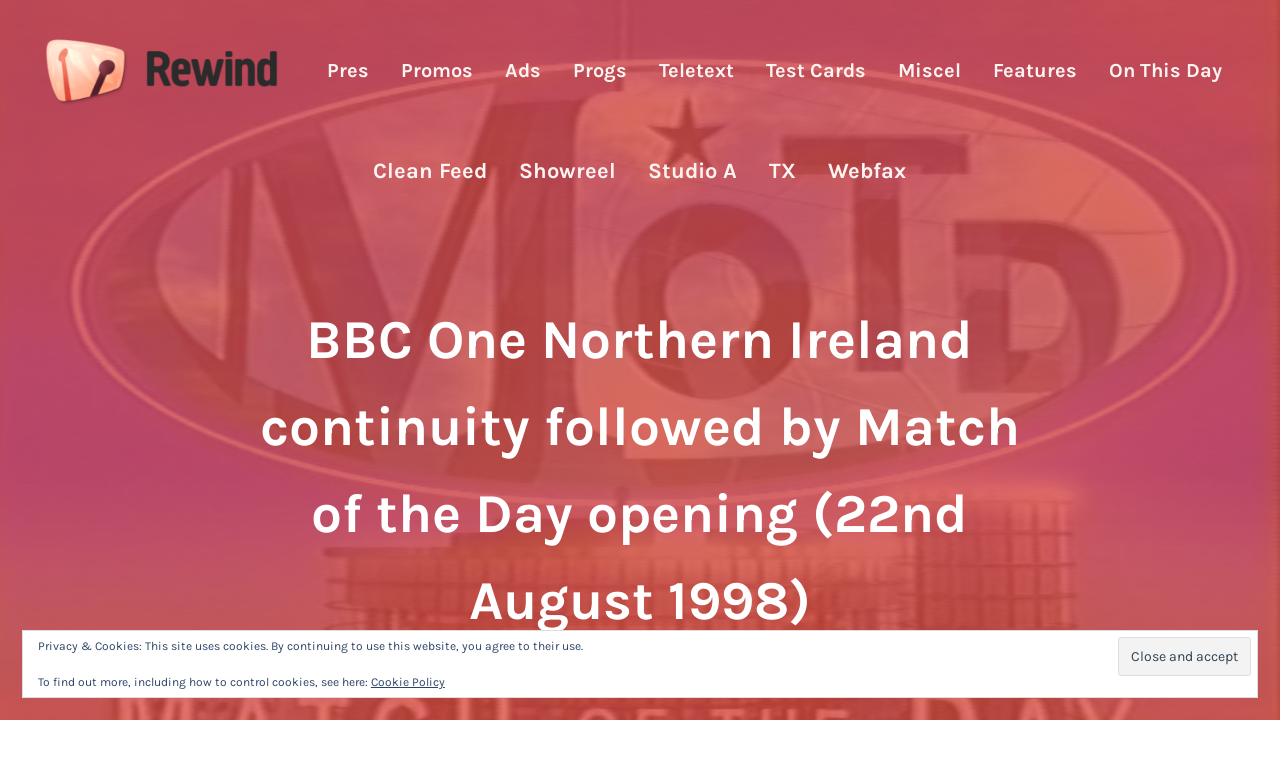

--- FILE ---
content_type: text/html; charset=UTF-8
request_url: https://rewind.thetvroom.com/34820/channel-presentation/bbc-one-northern-ireland-continuity-followed-by-match-of-the-day-opening-22nd-august-1998/
body_size: 21351
content:
<!DOCTYPE html>
<html lang="en-GB">
<head >
<meta charset="UTF-8" />
<meta name="viewport" content="width=device-width, initial-scale=1" />
<meta name='robots' content='index, follow, max-image-preview:large, max-snippet:-1, max-video-preview:-1' />

	<!-- This site is optimized with the Yoast SEO plugin v26.8 - https://yoast.com/product/yoast-seo-wordpress/ -->
	<title>BBC One Northern Ireland continuity followed by Match of the Day opening (22nd August 1998) - Rewind</title>
	<meta name="description" content="The 11.20pm BBC One Northern Ireland junction." />
	<link rel="canonical" href="https://rewind.thetvroom.com/34820/channel-presentation/bbc-one-northern-ireland-continuity-followed-by-match-of-the-day-opening-22nd-august-1998/" />
	<meta property="og:locale" content="en_GB" />
	<meta property="og:type" content="article" />
	<meta property="og:title" content="BBC One Northern Ireland continuity followed by Match of the Day opening (22nd August 1998) - Rewind" />
	<meta property="og:description" content="The 11.20pm BBC One Northern Ireland junction." />
	<meta property="og:url" content="https://rewind.thetvroom.com/34820/channel-presentation/bbc-one-northern-ireland-continuity-followed-by-match-of-the-day-opening-22nd-august-1998/" />
	<meta property="og:site_name" content="Rewind" />
	<meta property="article:published_time" content="2021-10-05T11:00:00+00:00" />
	<meta property="article:modified_time" content="2021-10-05T23:08:28+00:00" />
	<meta property="og:image" content="https://i2.wp.com/rewind.thetvroom.com/wp-rwnd/wp-content/uploads/2021/10/match-of-the-day-titles-1998-a009-001-01.png?fit=1360%2C1020&ssl=1" />
	<meta property="og:image:width" content="1360" />
	<meta property="og:image:height" content="1020" />
	<meta property="og:image:type" content="image/png" />
	<meta name="author" content="Rewind Team" />
	<meta name="twitter:card" content="summary_large_image" />
	<meta name="twitter:label1" content="Written by" />
	<meta name="twitter:data1" content="Rewind Team" />
	<meta name="twitter:label2" content="Estimated reading time" />
	<meta name="twitter:data2" content="1 minute" />
	<script type="application/ld+json" class="yoast-schema-graph">{"@context":"https://schema.org","@graph":[{"@type":"Article","@id":"https://rewind.thetvroom.com/34820/channel-presentation/bbc-one-northern-ireland-continuity-followed-by-match-of-the-day-opening-22nd-august-1998/#article","isPartOf":{"@id":"https://rewind.thetvroom.com/34820/channel-presentation/bbc-one-northern-ireland-continuity-followed-by-match-of-the-day-opening-22nd-august-1998/"},"author":{"name":"Rewind Team","@id":"https://rewind.thetvroom.com/#/schema/person/a18a3d7cb51e1ba624965154afba67d2"},"headline":"BBC One Northern Ireland continuity followed by Match of the Day opening (22nd August 1998)","datePublished":"2021-10-05T11:00:00+00:00","dateModified":"2021-10-05T23:08:28+00:00","mainEntityOfPage":{"@id":"https://rewind.thetvroom.com/34820/channel-presentation/bbc-one-northern-ireland-continuity-followed-by-match-of-the-day-opening-22nd-august-1998/"},"wordCount":210,"commentCount":0,"publisher":{"@id":"https://rewind.thetvroom.com/#organization"},"image":{"@id":"https://rewind.thetvroom.com/34820/channel-presentation/bbc-one-northern-ireland-continuity-followed-by-match-of-the-day-opening-22nd-august-1998/#primaryimage"},"thumbnailUrl":"https://i0.wp.com/rewind.thetvroom.com/wp-rwnd/wp-content/uploads/2021/10/match-of-the-day-titles-1998-a009-001-01.png?fit=1360%2C1020&ssl=1","articleSection":["Channel Presentation","Programmes"],"inLanguage":"en-GB","potentialAction":[{"@type":"CommentAction","name":"Comment","target":["https://rewind.thetvroom.com/34820/channel-presentation/bbc-one-northern-ireland-continuity-followed-by-match-of-the-day-opening-22nd-august-1998/#respond"]}]},{"@type":"WebPage","@id":"https://rewind.thetvroom.com/34820/channel-presentation/bbc-one-northern-ireland-continuity-followed-by-match-of-the-day-opening-22nd-august-1998/","url":"https://rewind.thetvroom.com/34820/channel-presentation/bbc-one-northern-ireland-continuity-followed-by-match-of-the-day-opening-22nd-august-1998/","name":"BBC One Northern Ireland continuity followed by Match of the Day opening (22nd August 1998) - Rewind","isPartOf":{"@id":"https://rewind.thetvroom.com/#website"},"primaryImageOfPage":{"@id":"https://rewind.thetvroom.com/34820/channel-presentation/bbc-one-northern-ireland-continuity-followed-by-match-of-the-day-opening-22nd-august-1998/#primaryimage"},"image":{"@id":"https://rewind.thetvroom.com/34820/channel-presentation/bbc-one-northern-ireland-continuity-followed-by-match-of-the-day-opening-22nd-august-1998/#primaryimage"},"thumbnailUrl":"https://i0.wp.com/rewind.thetvroom.com/wp-rwnd/wp-content/uploads/2021/10/match-of-the-day-titles-1998-a009-001-01.png?fit=1360%2C1020&ssl=1","datePublished":"2021-10-05T11:00:00+00:00","dateModified":"2021-10-05T23:08:28+00:00","description":"The 11.20pm BBC One Northern Ireland junction.","breadcrumb":{"@id":"https://rewind.thetvroom.com/34820/channel-presentation/bbc-one-northern-ireland-continuity-followed-by-match-of-the-day-opening-22nd-august-1998/#breadcrumb"},"inLanguage":"en-GB","potentialAction":[{"@type":"ReadAction","target":["https://rewind.thetvroom.com/34820/channel-presentation/bbc-one-northern-ireland-continuity-followed-by-match-of-the-day-opening-22nd-august-1998/"]}]},{"@type":"ImageObject","inLanguage":"en-GB","@id":"https://rewind.thetvroom.com/34820/channel-presentation/bbc-one-northern-ireland-continuity-followed-by-match-of-the-day-opening-22nd-august-1998/#primaryimage","url":"https://i0.wp.com/rewind.thetvroom.com/wp-rwnd/wp-content/uploads/2021/10/match-of-the-day-titles-1998-a009-001-01.png?fit=1360%2C1020&ssl=1","contentUrl":"https://i0.wp.com/rewind.thetvroom.com/wp-rwnd/wp-content/uploads/2021/10/match-of-the-day-titles-1998-a009-001-01.png?fit=1360%2C1020&ssl=1","width":1360,"height":1020},{"@type":"BreadcrumbList","@id":"https://rewind.thetvroom.com/34820/channel-presentation/bbc-one-northern-ireland-continuity-followed-by-match-of-the-day-opening-22nd-august-1998/#breadcrumb","itemListElement":[{"@type":"ListItem","position":1,"name":"Home","item":"https://rewind.thetvroom.com/"},{"@type":"ListItem","position":2,"name":"BBC One Northern Ireland continuity followed by Match of the Day opening (22nd August 1998)"}]},{"@type":"WebSite","@id":"https://rewind.thetvroom.com/#website","url":"https://rewind.thetvroom.com/","name":"Rewind","description":"The museum of TV ephemera","publisher":{"@id":"https://rewind.thetvroom.com/#organization"},"potentialAction":[{"@type":"SearchAction","target":{"@type":"EntryPoint","urlTemplate":"https://rewind.thetvroom.com/?s={search_term_string}"},"query-input":{"@type":"PropertyValueSpecification","valueRequired":true,"valueName":"search_term_string"}}],"inLanguage":"en-GB"},{"@type":"Organization","@id":"https://rewind.thetvroom.com/#organization","name":"Rewind","url":"https://rewind.thetvroom.com/","logo":{"@type":"ImageObject","inLanguage":"en-GB","@id":"https://rewind.thetvroom.com/#/schema/logo/image/","url":"https://i0.wp.com/rewind.thetvroom.com/wp-rwnd/wp-content/uploads/2022/12/main-site-logo-2023-rewind-001-01.png?fit=475%2C140&ssl=1","contentUrl":"https://i0.wp.com/rewind.thetvroom.com/wp-rwnd/wp-content/uploads/2022/12/main-site-logo-2023-rewind-001-01.png?fit=475%2C140&ssl=1","width":475,"height":140,"caption":"Rewind"},"image":{"@id":"https://rewind.thetvroom.com/#/schema/logo/image/"}},{"@type":"Person","@id":"https://rewind.thetvroom.com/#/schema/person/a18a3d7cb51e1ba624965154afba67d2","name":"Rewind Team","image":{"@type":"ImageObject","inLanguage":"en-GB","@id":"https://rewind.thetvroom.com/#/schema/person/image/","url":"https://secure.gravatar.com/avatar/9493020412d64537599126be318f46cc46e62ed5e329d7d1e7cf21e68be1777f?s=96&d=mm&r=g","contentUrl":"https://secure.gravatar.com/avatar/9493020412d64537599126be318f46cc46e62ed5e329d7d1e7cf21e68be1777f?s=96&d=mm&r=g","caption":"Rewind Team"},"sameAs":["https://rewind.thetvroom.com/"],"url":"https://rewind.thetvroom.com/author/the-rewind-team/"}]}</script>
	<!-- / Yoast SEO plugin. -->


<link rel='dns-prefetch' href='//stats.wp.com' />
<link rel='dns-prefetch' href='//jetpack.wordpress.com' />
<link rel='dns-prefetch' href='//s0.wp.com' />
<link rel='dns-prefetch' href='//public-api.wordpress.com' />
<link rel='dns-prefetch' href='//0.gravatar.com' />
<link rel='dns-prefetch' href='//1.gravatar.com' />
<link rel='dns-prefetch' href='//2.gravatar.com' />
<link rel='dns-prefetch' href='//widgets.wp.com' />
<link rel='preconnect' href='//c0.wp.com' />
<link rel='preconnect' href='//i0.wp.com' />
<link rel="alternate" type="application/rss+xml" title="Rewind &raquo; Feed" href="https://rewind.thetvroom.com/feed/" />
<link rel="alternate" type="application/rss+xml" title="Rewind &raquo; Comments Feed" href="https://rewind.thetvroom.com/comments/feed/" />
<link rel="preload" class="mai-preload" href="https://rewind.thetvroom.com/wp-rwnd/wp-content/fonts/karla/qkB_XvYC6trAT7RQNNK2EG7SIwPWMNlCVytER0IPh7KX59Z0CnSKbGkv.woff2" as="font" type="font/woff2" crossorigin />
<link rel="preload" class="mai-preload" href="https://rewind.thetvroom.com/wp-rwnd/wp-content/fonts/karla/qkB_XvYC6trAT7RQNNK2EG7SIwPWMNlCVytER0IPh7KX59Z0CnSKbGkv.woff2" as="font" type="font/woff2" crossorigin />
<link rel="preload" class="mai-preload" href="https://rewind.thetvroom.com/wp-rwnd/wp-content/fonts/karla/qkB9XvYC6trAT55ZBi1ueQVIjQTD-JrIH2G7nytkHRyQ8p4wUje6bg.woff2" as="font" type="font/woff2" crossorigin />
<link rel="preload" class="mai-preload" href="https://rewind.thetvroom.com/wp-rwnd/wp-content/fonts/karla/qkB9XvYC6trAT55ZBi1ueQVIjQTD-JrIH2G7nytkHRyQ8p4wUje6bg.woff2" as="font" type="font/woff2" crossorigin />
<link rel="alternate" type="application/rss+xml" title="Rewind &raquo; BBC One Northern Ireland continuity followed by Match of the Day opening (22nd August 1998) Comments Feed" href="https://rewind.thetvroom.com/34820/channel-presentation/bbc-one-northern-ireland-continuity-followed-by-match-of-the-day-opening-22nd-august-1998/feed/" />
<link rel="alternate" title="oEmbed (JSON)" type="application/json+oembed" href="https://rewind.thetvroom.com/wp-json/oembed/1.0/embed?url=https%3A%2F%2Frewind.thetvroom.com%2F34820%2Fchannel-presentation%2Fbbc-one-northern-ireland-continuity-followed-by-match-of-the-day-opening-22nd-august-1998%2F" />
<link rel="alternate" title="oEmbed (XML)" type="text/xml+oembed" href="https://rewind.thetvroom.com/wp-json/oembed/1.0/embed?url=https%3A%2F%2Frewind.thetvroom.com%2F34820%2Fchannel-presentation%2Fbbc-one-northern-ireland-continuity-followed-by-match-of-the-day-opening-22nd-august-1998%2F&#038;format=xml" />
<style id='wp-img-auto-sizes-contain-inline-css' type='text/css'>
img:is([sizes=auto i],[sizes^="auto," i]){contain-intrinsic-size:3000px 1500px}
/*# sourceURL=wp-img-auto-sizes-contain-inline-css */
</style>
<link rel='stylesheet' id='jetpack_related-posts-css' href='https://c0.wp.com/p/jetpack/15.4/modules/related-posts/related-posts.css' type='text/css' media='all' />
<link rel='stylesheet' id='wp-block-library-css' href='https://c0.wp.com/c/6.9/wp-includes/css/dist/block-library/style.min.css' type='text/css' media='all' />
<style id='wp-block-heading-inline-css' type='text/css'>
h1:where(.wp-block-heading).has-background,h2:where(.wp-block-heading).has-background,h3:where(.wp-block-heading).has-background,h4:where(.wp-block-heading).has-background,h5:where(.wp-block-heading).has-background,h6:where(.wp-block-heading).has-background{padding:1.25em 2.375em}h1.has-text-align-left[style*=writing-mode]:where([style*=vertical-lr]),h1.has-text-align-right[style*=writing-mode]:where([style*=vertical-rl]),h2.has-text-align-left[style*=writing-mode]:where([style*=vertical-lr]),h2.has-text-align-right[style*=writing-mode]:where([style*=vertical-rl]),h3.has-text-align-left[style*=writing-mode]:where([style*=vertical-lr]),h3.has-text-align-right[style*=writing-mode]:where([style*=vertical-rl]),h4.has-text-align-left[style*=writing-mode]:where([style*=vertical-lr]),h4.has-text-align-right[style*=writing-mode]:where([style*=vertical-rl]),h5.has-text-align-left[style*=writing-mode]:where([style*=vertical-lr]),h5.has-text-align-right[style*=writing-mode]:where([style*=vertical-rl]),h6.has-text-align-left[style*=writing-mode]:where([style*=vertical-lr]),h6.has-text-align-right[style*=writing-mode]:where([style*=vertical-rl]){rotate:180deg}
/*# sourceURL=https://c0.wp.com/c/6.9/wp-includes/blocks/heading/style.min.css */
</style>
<style id='wp-block-search-inline-css' type='text/css'>
.wp-block-search__button{margin-left:10px;word-break:normal}.wp-block-search__button.has-icon{line-height:0}.wp-block-search__button svg{height:1.25em;min-height:24px;min-width:24px;width:1.25em;fill:currentColor;vertical-align:text-bottom}:where(.wp-block-search__button){border:1px solid #ccc;padding:6px 10px}.wp-block-search__inside-wrapper{display:flex;flex:auto;flex-wrap:nowrap;max-width:100%}.wp-block-search__label{width:100%}.wp-block-search.wp-block-search__button-only .wp-block-search__button{box-sizing:border-box;display:flex;flex-shrink:0;justify-content:center;margin-left:0;max-width:100%}.wp-block-search.wp-block-search__button-only .wp-block-search__inside-wrapper{min-width:0!important;transition-property:width}.wp-block-search.wp-block-search__button-only .wp-block-search__input{flex-basis:100%;transition-duration:.3s}.wp-block-search.wp-block-search__button-only.wp-block-search__searchfield-hidden,.wp-block-search.wp-block-search__button-only.wp-block-search__searchfield-hidden .wp-block-search__inside-wrapper{overflow:hidden}.wp-block-search.wp-block-search__button-only.wp-block-search__searchfield-hidden .wp-block-search__input{border-left-width:0!important;border-right-width:0!important;flex-basis:0;flex-grow:0;margin:0;min-width:0!important;padding-left:0!important;padding-right:0!important;width:0!important}:where(.wp-block-search__input){appearance:none;border:1px solid #949494;flex-grow:1;font-family:inherit;font-size:inherit;font-style:inherit;font-weight:inherit;letter-spacing:inherit;line-height:inherit;margin-left:0;margin-right:0;min-width:3rem;padding:8px;text-decoration:unset!important;text-transform:inherit}:where(.wp-block-search__button-inside .wp-block-search__inside-wrapper){background-color:#fff;border:1px solid #949494;box-sizing:border-box;padding:4px}:where(.wp-block-search__button-inside .wp-block-search__inside-wrapper) .wp-block-search__input{border:none;border-radius:0;padding:0 4px}:where(.wp-block-search__button-inside .wp-block-search__inside-wrapper) .wp-block-search__input:focus{outline:none}:where(.wp-block-search__button-inside .wp-block-search__inside-wrapper) :where(.wp-block-search__button){padding:4px 8px}.wp-block-search.aligncenter .wp-block-search__inside-wrapper{margin:auto}.wp-block[data-align=right] .wp-block-search.wp-block-search__button-only .wp-block-search__inside-wrapper{float:right}
/*# sourceURL=https://c0.wp.com/c/6.9/wp-includes/blocks/search/style.min.css */
</style>
<style id='wp-block-search-theme-inline-css' type='text/css'>
.wp-block-search .wp-block-search__label{font-weight:700}.wp-block-search__button{border:1px solid #ccc;padding:.375em .625em}
/*# sourceURL=https://c0.wp.com/c/6.9/wp-includes/blocks/search/theme.min.css */
</style>
<style id='wp-block-columns-inline-css' type='text/css'>
.wp-block-columns{box-sizing:border-box;display:flex;flex-wrap:wrap!important}@media (min-width:782px){.wp-block-columns{flex-wrap:nowrap!important}}.wp-block-columns{align-items:normal!important}.wp-block-columns.are-vertically-aligned-top{align-items:flex-start}.wp-block-columns.are-vertically-aligned-center{align-items:center}.wp-block-columns.are-vertically-aligned-bottom{align-items:flex-end}@media (max-width:781px){.wp-block-columns:not(.is-not-stacked-on-mobile)>.wp-block-column{flex-basis:100%!important}}@media (min-width:782px){.wp-block-columns:not(.is-not-stacked-on-mobile)>.wp-block-column{flex-basis:0;flex-grow:1}.wp-block-columns:not(.is-not-stacked-on-mobile)>.wp-block-column[style*=flex-basis]{flex-grow:0}}.wp-block-columns.is-not-stacked-on-mobile{flex-wrap:nowrap!important}.wp-block-columns.is-not-stacked-on-mobile>.wp-block-column{flex-basis:0;flex-grow:1}.wp-block-columns.is-not-stacked-on-mobile>.wp-block-column[style*=flex-basis]{flex-grow:0}:where(.wp-block-columns){margin-bottom:1.75em}:where(.wp-block-columns.has-background){padding:1.25em 2.375em}.wp-block-column{flex-grow:1;min-width:0;overflow-wrap:break-word;word-break:break-word}.wp-block-column.is-vertically-aligned-top{align-self:flex-start}.wp-block-column.is-vertically-aligned-center{align-self:center}.wp-block-column.is-vertically-aligned-bottom{align-self:flex-end}.wp-block-column.is-vertically-aligned-stretch{align-self:stretch}.wp-block-column.is-vertically-aligned-bottom,.wp-block-column.is-vertically-aligned-center,.wp-block-column.is-vertically-aligned-top{width:100%}
/*# sourceURL=https://c0.wp.com/c/6.9/wp-includes/blocks/columns/style.min.css */
</style>
<style id='wp-block-embed-inline-css' type='text/css'>
.wp-block-embed.alignleft,.wp-block-embed.alignright,.wp-block[data-align=left]>[data-type="core/embed"],.wp-block[data-align=right]>[data-type="core/embed"]{max-width:360px;width:100%}.wp-block-embed.alignleft .wp-block-embed__wrapper,.wp-block-embed.alignright .wp-block-embed__wrapper,.wp-block[data-align=left]>[data-type="core/embed"] .wp-block-embed__wrapper,.wp-block[data-align=right]>[data-type="core/embed"] .wp-block-embed__wrapper{min-width:280px}.wp-block-cover .wp-block-embed{min-height:240px;min-width:320px}.wp-block-embed{overflow-wrap:break-word}.wp-block-embed :where(figcaption){margin-bottom:1em;margin-top:.5em}.wp-block-embed iframe{max-width:100%}.wp-block-embed__wrapper{position:relative}.wp-embed-responsive .wp-has-aspect-ratio .wp-block-embed__wrapper:before{content:"";display:block;padding-top:50%}.wp-embed-responsive .wp-has-aspect-ratio iframe{bottom:0;height:100%;left:0;position:absolute;right:0;top:0;width:100%}.wp-embed-responsive .wp-embed-aspect-21-9 .wp-block-embed__wrapper:before{padding-top:42.85%}.wp-embed-responsive .wp-embed-aspect-18-9 .wp-block-embed__wrapper:before{padding-top:50%}.wp-embed-responsive .wp-embed-aspect-16-9 .wp-block-embed__wrapper:before{padding-top:56.25%}.wp-embed-responsive .wp-embed-aspect-4-3 .wp-block-embed__wrapper:before{padding-top:75%}.wp-embed-responsive .wp-embed-aspect-1-1 .wp-block-embed__wrapper:before{padding-top:100%}.wp-embed-responsive .wp-embed-aspect-9-16 .wp-block-embed__wrapper:before{padding-top:177.77%}.wp-embed-responsive .wp-embed-aspect-1-2 .wp-block-embed__wrapper:before{padding-top:200%}
/*# sourceURL=https://c0.wp.com/c/6.9/wp-includes/blocks/embed/style.min.css */
</style>
<style id='wp-block-embed-theme-inline-css' type='text/css'>
.wp-block-embed :where(figcaption){color:#555;font-size:13px;text-align:center}.is-dark-theme .wp-block-embed :where(figcaption){color:#ffffffa6}.wp-block-embed{margin:0 0 1em}
/*# sourceURL=https://c0.wp.com/c/6.9/wp-includes/blocks/embed/theme.min.css */
</style>
<style id='wp-block-group-inline-css' type='text/css'>
.wp-block-group{box-sizing:border-box}:where(.wp-block-group.wp-block-group-is-layout-constrained){position:relative}
/*# sourceURL=https://c0.wp.com/c/6.9/wp-includes/blocks/group/style.min.css */
</style>
<style id='wp-block-group-theme-inline-css' type='text/css'>
:where(.wp-block-group.has-background){padding:1.25em 2.375em}
/*# sourceURL=https://c0.wp.com/c/6.9/wp-includes/blocks/group/theme.min.css */
</style>
<style id='wp-block-paragraph-inline-css' type='text/css'>
.is-small-text{font-size:.875em}.is-regular-text{font-size:1em}.is-large-text{font-size:2.25em}.is-larger-text{font-size:3em}.has-drop-cap:not(:focus):first-letter{float:left;font-size:8.4em;font-style:normal;font-weight:100;line-height:.68;margin:.05em .1em 0 0;text-transform:uppercase}body.rtl .has-drop-cap:not(:focus):first-letter{float:none;margin-left:.1em}p.has-drop-cap.has-background{overflow:hidden}:root :where(p.has-background){padding:1.25em 2.375em}:where(p.has-text-color:not(.has-link-color)) a{color:inherit}p.has-text-align-left[style*="writing-mode:vertical-lr"],p.has-text-align-right[style*="writing-mode:vertical-rl"]{rotate:180deg}
/*# sourceURL=https://c0.wp.com/c/6.9/wp-includes/blocks/paragraph/style.min.css */
</style>
<style id='wp-block-separator-inline-css' type='text/css'>
@charset "UTF-8";.wp-block-separator{border:none;border-top:2px solid}:root :where(.wp-block-separator.is-style-dots){height:auto;line-height:1;text-align:center}:root :where(.wp-block-separator.is-style-dots):before{color:currentColor;content:"···";font-family:serif;font-size:1.5em;letter-spacing:2em;padding-left:2em}.wp-block-separator.is-style-dots{background:none!important;border:none!important}
/*# sourceURL=https://c0.wp.com/c/6.9/wp-includes/blocks/separator/style.min.css */
</style>
<style id='wp-block-separator-theme-inline-css' type='text/css'>
.wp-block-separator.has-css-opacity{opacity:.4}.wp-block-separator{border:none;border-bottom:2px solid;margin-left:auto;margin-right:auto}.wp-block-separator.has-alpha-channel-opacity{opacity:1}.wp-block-separator:not(.is-style-wide):not(.is-style-dots){width:100px}.wp-block-separator.has-background:not(.is-style-dots){border-bottom:none;height:1px}.wp-block-separator.has-background:not(.is-style-wide):not(.is-style-dots){height:2px}
/*# sourceURL=https://c0.wp.com/c/6.9/wp-includes/blocks/separator/theme.min.css */
</style>
<style id='wp-block-spacer-inline-css' type='text/css'>
.wp-block-spacer{clear:both}
/*# sourceURL=https://c0.wp.com/c/6.9/wp-includes/blocks/spacer/style.min.css */
</style>
<style id='global-styles-inline-css' type='text/css'>
:root{--wp--preset--aspect-ratio--square: 1;--wp--preset--aspect-ratio--4-3: 4/3;--wp--preset--aspect-ratio--3-4: 3/4;--wp--preset--aspect-ratio--3-2: 3/2;--wp--preset--aspect-ratio--2-3: 2/3;--wp--preset--aspect-ratio--16-9: 16/9;--wp--preset--aspect-ratio--9-16: 9/16;--wp--preset--color--black: #000000;--wp--preset--color--cyan-bluish-gray: #abb8c3;--wp--preset--color--white: #ffffff;--wp--preset--color--pale-pink: #f78da7;--wp--preset--color--vivid-red: #cf2e2e;--wp--preset--color--luminous-vivid-orange: #ff6900;--wp--preset--color--luminous-vivid-amber: #fcb900;--wp--preset--color--light-green-cyan: #7bdcb5;--wp--preset--color--vivid-green-cyan: #00d084;--wp--preset--color--pale-cyan-blue: #8ed1fc;--wp--preset--color--vivid-cyan-blue: #0693e3;--wp--preset--color--vivid-purple: #9b51e0;--wp--preset--gradient--vivid-cyan-blue-to-vivid-purple: linear-gradient(135deg,rgb(6,147,227) 0%,rgb(155,81,224) 100%);--wp--preset--gradient--light-green-cyan-to-vivid-green-cyan: linear-gradient(135deg,rgb(122,220,180) 0%,rgb(0,208,130) 100%);--wp--preset--gradient--luminous-vivid-amber-to-luminous-vivid-orange: linear-gradient(135deg,rgb(252,185,0) 0%,rgb(255,105,0) 100%);--wp--preset--gradient--luminous-vivid-orange-to-vivid-red: linear-gradient(135deg,rgb(255,105,0) 0%,rgb(207,46,46) 100%);--wp--preset--gradient--very-light-gray-to-cyan-bluish-gray: linear-gradient(135deg,rgb(238,238,238) 0%,rgb(169,184,195) 100%);--wp--preset--gradient--cool-to-warm-spectrum: linear-gradient(135deg,rgb(74,234,220) 0%,rgb(151,120,209) 20%,rgb(207,42,186) 40%,rgb(238,44,130) 60%,rgb(251,105,98) 80%,rgb(254,248,76) 100%);--wp--preset--gradient--blush-light-purple: linear-gradient(135deg,rgb(255,206,236) 0%,rgb(152,150,240) 100%);--wp--preset--gradient--blush-bordeaux: linear-gradient(135deg,rgb(254,205,165) 0%,rgb(254,45,45) 50%,rgb(107,0,62) 100%);--wp--preset--gradient--luminous-dusk: linear-gradient(135deg,rgb(255,203,112) 0%,rgb(199,81,192) 50%,rgb(65,88,208) 100%);--wp--preset--gradient--pale-ocean: linear-gradient(135deg,rgb(255,245,203) 0%,rgb(182,227,212) 50%,rgb(51,167,181) 100%);--wp--preset--gradient--electric-grass: linear-gradient(135deg,rgb(202,248,128) 0%,rgb(113,206,126) 100%);--wp--preset--gradient--midnight: linear-gradient(135deg,rgb(2,3,129) 0%,rgb(40,116,252) 100%);--wp--preset--font-size--small: 13px;--wp--preset--font-size--medium: 20px;--wp--preset--font-size--large: 36px;--wp--preset--font-size--x-large: 42px;--wp--preset--spacing--20: 0.44rem;--wp--preset--spacing--30: 0.67rem;--wp--preset--spacing--40: 1rem;--wp--preset--spacing--50: 1.5rem;--wp--preset--spacing--60: 2.25rem;--wp--preset--spacing--70: 3.38rem;--wp--preset--spacing--80: 5.06rem;--wp--preset--shadow--natural: 6px 6px 9px rgba(0, 0, 0, 0.2);--wp--preset--shadow--deep: 12px 12px 50px rgba(0, 0, 0, 0.4);--wp--preset--shadow--sharp: 6px 6px 0px rgba(0, 0, 0, 0.2);--wp--preset--shadow--outlined: 6px 6px 0px -3px rgb(255, 255, 255), 6px 6px rgb(0, 0, 0);--wp--preset--shadow--crisp: 6px 6px 0px rgb(0, 0, 0);}:where(.is-layout-flex){gap: 0.5em;}:where(.is-layout-grid){gap: 0.5em;}body .is-layout-flex{display: flex;}.is-layout-flex{flex-wrap: wrap;align-items: center;}.is-layout-flex > :is(*, div){margin: 0;}body .is-layout-grid{display: grid;}.is-layout-grid > :is(*, div){margin: 0;}:where(.wp-block-columns.is-layout-flex){gap: 2em;}:where(.wp-block-columns.is-layout-grid){gap: 2em;}:where(.wp-block-post-template.is-layout-flex){gap: 1.25em;}:where(.wp-block-post-template.is-layout-grid){gap: 1.25em;}.has-black-color{color: var(--wp--preset--color--black) !important;}.has-cyan-bluish-gray-color{color: var(--wp--preset--color--cyan-bluish-gray) !important;}.has-white-color{color: var(--wp--preset--color--white) !important;}.has-pale-pink-color{color: var(--wp--preset--color--pale-pink) !important;}.has-vivid-red-color{color: var(--wp--preset--color--vivid-red) !important;}.has-luminous-vivid-orange-color{color: var(--wp--preset--color--luminous-vivid-orange) !important;}.has-luminous-vivid-amber-color{color: var(--wp--preset--color--luminous-vivid-amber) !important;}.has-light-green-cyan-color{color: var(--wp--preset--color--light-green-cyan) !important;}.has-vivid-green-cyan-color{color: var(--wp--preset--color--vivid-green-cyan) !important;}.has-pale-cyan-blue-color{color: var(--wp--preset--color--pale-cyan-blue) !important;}.has-vivid-cyan-blue-color{color: var(--wp--preset--color--vivid-cyan-blue) !important;}.has-vivid-purple-color{color: var(--wp--preset--color--vivid-purple) !important;}.has-black-background-color{background-color: var(--wp--preset--color--black) !important;}.has-cyan-bluish-gray-background-color{background-color: var(--wp--preset--color--cyan-bluish-gray) !important;}.has-white-background-color{background-color: var(--wp--preset--color--white) !important;}.has-pale-pink-background-color{background-color: var(--wp--preset--color--pale-pink) !important;}.has-vivid-red-background-color{background-color: var(--wp--preset--color--vivid-red) !important;}.has-luminous-vivid-orange-background-color{background-color: var(--wp--preset--color--luminous-vivid-orange) !important;}.has-luminous-vivid-amber-background-color{background-color: var(--wp--preset--color--luminous-vivid-amber) !important;}.has-light-green-cyan-background-color{background-color: var(--wp--preset--color--light-green-cyan) !important;}.has-vivid-green-cyan-background-color{background-color: var(--wp--preset--color--vivid-green-cyan) !important;}.has-pale-cyan-blue-background-color{background-color: var(--wp--preset--color--pale-cyan-blue) !important;}.has-vivid-cyan-blue-background-color{background-color: var(--wp--preset--color--vivid-cyan-blue) !important;}.has-vivid-purple-background-color{background-color: var(--wp--preset--color--vivid-purple) !important;}.has-black-border-color{border-color: var(--wp--preset--color--black) !important;}.has-cyan-bluish-gray-border-color{border-color: var(--wp--preset--color--cyan-bluish-gray) !important;}.has-white-border-color{border-color: var(--wp--preset--color--white) !important;}.has-pale-pink-border-color{border-color: var(--wp--preset--color--pale-pink) !important;}.has-vivid-red-border-color{border-color: var(--wp--preset--color--vivid-red) !important;}.has-luminous-vivid-orange-border-color{border-color: var(--wp--preset--color--luminous-vivid-orange) !important;}.has-luminous-vivid-amber-border-color{border-color: var(--wp--preset--color--luminous-vivid-amber) !important;}.has-light-green-cyan-border-color{border-color: var(--wp--preset--color--light-green-cyan) !important;}.has-vivid-green-cyan-border-color{border-color: var(--wp--preset--color--vivid-green-cyan) !important;}.has-pale-cyan-blue-border-color{border-color: var(--wp--preset--color--pale-cyan-blue) !important;}.has-vivid-cyan-blue-border-color{border-color: var(--wp--preset--color--vivid-cyan-blue) !important;}.has-vivid-purple-border-color{border-color: var(--wp--preset--color--vivid-purple) !important;}.has-vivid-cyan-blue-to-vivid-purple-gradient-background{background: var(--wp--preset--gradient--vivid-cyan-blue-to-vivid-purple) !important;}.has-light-green-cyan-to-vivid-green-cyan-gradient-background{background: var(--wp--preset--gradient--light-green-cyan-to-vivid-green-cyan) !important;}.has-luminous-vivid-amber-to-luminous-vivid-orange-gradient-background{background: var(--wp--preset--gradient--luminous-vivid-amber-to-luminous-vivid-orange) !important;}.has-luminous-vivid-orange-to-vivid-red-gradient-background{background: var(--wp--preset--gradient--luminous-vivid-orange-to-vivid-red) !important;}.has-very-light-gray-to-cyan-bluish-gray-gradient-background{background: var(--wp--preset--gradient--very-light-gray-to-cyan-bluish-gray) !important;}.has-cool-to-warm-spectrum-gradient-background{background: var(--wp--preset--gradient--cool-to-warm-spectrum) !important;}.has-blush-light-purple-gradient-background{background: var(--wp--preset--gradient--blush-light-purple) !important;}.has-blush-bordeaux-gradient-background{background: var(--wp--preset--gradient--blush-bordeaux) !important;}.has-luminous-dusk-gradient-background{background: var(--wp--preset--gradient--luminous-dusk) !important;}.has-pale-ocean-gradient-background{background: var(--wp--preset--gradient--pale-ocean) !important;}.has-electric-grass-gradient-background{background: var(--wp--preset--gradient--electric-grass) !important;}.has-midnight-gradient-background{background: var(--wp--preset--gradient--midnight) !important;}.has-small-font-size{font-size: var(--wp--preset--font-size--small) !important;}.has-medium-font-size{font-size: var(--wp--preset--font-size--medium) !important;}.has-large-font-size{font-size: var(--wp--preset--font-size--large) !important;}.has-x-large-font-size{font-size: var(--wp--preset--font-size--x-large) !important;}
:where(.wp-block-columns.is-layout-flex){gap: 2em;}:where(.wp-block-columns.is-layout-grid){gap: 2em;}
/*# sourceURL=global-styles-inline-css */
</style>
<style id='core-block-supports-inline-css' type='text/css'>
.wp-container-core-columns-is-layout-9d6595d7{flex-wrap:nowrap;}
/*# sourceURL=core-block-supports-inline-css */
</style>

<style id='classic-theme-styles-inline-css' type='text/css'>
/*! This file is auto-generated */
.wp-block-button__link{color:#fff;background-color:#32373c;border-radius:9999px;box-shadow:none;text-decoration:none;padding:calc(.667em + 2px) calc(1.333em + 2px);font-size:1.125em}.wp-block-file__button{background:#32373c;color:#fff;text-decoration:none}
/*# sourceURL=/wp-includes/css/classic-themes.min.css */
</style>
<link rel='stylesheet' id='wpmf-gallery-popup-style-css' href='https://rewind.thetvroom.com/wp-rwnd/wp-content/plugins/wp-media-folder/assets/css/display-gallery/magnific-popup.css?ver=0.9.9' type='text/css' media='all' />
<link rel='stylesheet' id='mediaelement-css' href='https://c0.wp.com/c/6.9/wp-includes/js/mediaelement/mediaelementplayer-legacy.min.css' type='text/css' media='all' />
<link rel='stylesheet' id='wp-mediaelement-css' href='https://c0.wp.com/c/6.9/wp-includes/js/mediaelement/wp-mediaelement.min.css' type='text/css' media='all' />
<link rel='stylesheet' id='view_editor_gutenberg_frontend_assets-css' href='https://rewind.thetvroom.com/wp-rwnd/wp-content/plugins/toolset-blocks/public/css/views-frontend.css?ver=3.6.21' type='text/css' media='all' />
<style id='view_editor_gutenberg_frontend_assets-inline-css' type='text/css'>
.wpv-sort-list-dropdown.wpv-sort-list-dropdown-style-default > span.wpv-sort-list,.wpv-sort-list-dropdown.wpv-sort-list-dropdown-style-default .wpv-sort-list-item {border-color: #cdcdcd;}.wpv-sort-list-dropdown.wpv-sort-list-dropdown-style-default .wpv-sort-list-item a {color: #444;background-color: #fff;}.wpv-sort-list-dropdown.wpv-sort-list-dropdown-style-default a:hover,.wpv-sort-list-dropdown.wpv-sort-list-dropdown-style-default a:focus {color: #000;background-color: #eee;}.wpv-sort-list-dropdown.wpv-sort-list-dropdown-style-default .wpv-sort-list-item.wpv-sort-list-current a {color: #000;background-color: #eee;}
.wpv-sort-list-dropdown.wpv-sort-list-dropdown-style-default > span.wpv-sort-list,.wpv-sort-list-dropdown.wpv-sort-list-dropdown-style-default .wpv-sort-list-item {border-color: #cdcdcd;}.wpv-sort-list-dropdown.wpv-sort-list-dropdown-style-default .wpv-sort-list-item a {color: #444;background-color: #fff;}.wpv-sort-list-dropdown.wpv-sort-list-dropdown-style-default a:hover,.wpv-sort-list-dropdown.wpv-sort-list-dropdown-style-default a:focus {color: #000;background-color: #eee;}.wpv-sort-list-dropdown.wpv-sort-list-dropdown-style-default .wpv-sort-list-item.wpv-sort-list-current a {color: #000;background-color: #eee;}.wpv-sort-list-dropdown.wpv-sort-list-dropdown-style-grey > span.wpv-sort-list,.wpv-sort-list-dropdown.wpv-sort-list-dropdown-style-grey .wpv-sort-list-item {border-color: #cdcdcd;}.wpv-sort-list-dropdown.wpv-sort-list-dropdown-style-grey .wpv-sort-list-item a {color: #444;background-color: #eeeeee;}.wpv-sort-list-dropdown.wpv-sort-list-dropdown-style-grey a:hover,.wpv-sort-list-dropdown.wpv-sort-list-dropdown-style-grey a:focus {color: #000;background-color: #e5e5e5;}.wpv-sort-list-dropdown.wpv-sort-list-dropdown-style-grey .wpv-sort-list-item.wpv-sort-list-current a {color: #000;background-color: #e5e5e5;}
.wpv-sort-list-dropdown.wpv-sort-list-dropdown-style-default > span.wpv-sort-list,.wpv-sort-list-dropdown.wpv-sort-list-dropdown-style-default .wpv-sort-list-item {border-color: #cdcdcd;}.wpv-sort-list-dropdown.wpv-sort-list-dropdown-style-default .wpv-sort-list-item a {color: #444;background-color: #fff;}.wpv-sort-list-dropdown.wpv-sort-list-dropdown-style-default a:hover,.wpv-sort-list-dropdown.wpv-sort-list-dropdown-style-default a:focus {color: #000;background-color: #eee;}.wpv-sort-list-dropdown.wpv-sort-list-dropdown-style-default .wpv-sort-list-item.wpv-sort-list-current a {color: #000;background-color: #eee;}.wpv-sort-list-dropdown.wpv-sort-list-dropdown-style-grey > span.wpv-sort-list,.wpv-sort-list-dropdown.wpv-sort-list-dropdown-style-grey .wpv-sort-list-item {border-color: #cdcdcd;}.wpv-sort-list-dropdown.wpv-sort-list-dropdown-style-grey .wpv-sort-list-item a {color: #444;background-color: #eeeeee;}.wpv-sort-list-dropdown.wpv-sort-list-dropdown-style-grey a:hover,.wpv-sort-list-dropdown.wpv-sort-list-dropdown-style-grey a:focus {color: #000;background-color: #e5e5e5;}.wpv-sort-list-dropdown.wpv-sort-list-dropdown-style-grey .wpv-sort-list-item.wpv-sort-list-current a {color: #000;background-color: #e5e5e5;}.wpv-sort-list-dropdown.wpv-sort-list-dropdown-style-blue > span.wpv-sort-list,.wpv-sort-list-dropdown.wpv-sort-list-dropdown-style-blue .wpv-sort-list-item {border-color: #0099cc;}.wpv-sort-list-dropdown.wpv-sort-list-dropdown-style-blue .wpv-sort-list-item a {color: #444;background-color: #cbddeb;}.wpv-sort-list-dropdown.wpv-sort-list-dropdown-style-blue a:hover,.wpv-sort-list-dropdown.wpv-sort-list-dropdown-style-blue a:focus {color: #000;background-color: #95bedd;}.wpv-sort-list-dropdown.wpv-sort-list-dropdown-style-blue .wpv-sort-list-item.wpv-sort-list-current a {color: #000;background-color: #95bedd;}
/*# sourceURL=view_editor_gutenberg_frontend_assets-inline-css */
</style>
<link rel='stylesheet' id='mai-engine-main-css' href='https://rewind.thetvroom.com/wp-rwnd/wp-content/plugins/mai-engine/assets/css/main.min.css?ver=2.38.1.121920250116' type='text/css' media='all' />
<link rel='stylesheet' id='mai-engine-header-css' href='https://rewind.thetvroom.com/wp-rwnd/wp-content/plugins/mai-engine/assets/css/header.min.css?ver=2.38.1.121920250116' type='text/css' media='all' />
<link rel='stylesheet' id='mai-engine-page-header-css' href='https://rewind.thetvroom.com/wp-rwnd/wp-content/plugins/mai-engine/assets/css/page-header.min.css?ver=2.38.1.121920250116' type='text/css' media='all' />
<link rel='stylesheet' id='mai-engine-blocks-css' href='https://rewind.thetvroom.com/wp-rwnd/wp-content/plugins/mai-engine/assets/css/blocks.min.css?ver=2.38.1.121920250116' type='text/css' media='all' />
<link rel='stylesheet' id='mai-engine-utilities-css' href='https://rewind.thetvroom.com/wp-rwnd/wp-content/plugins/mai-engine/assets/css/utilities.min.css?ver=2.38.1.121920250116' type='text/css' media='all' />
<link rel='stylesheet' id='mai-engine-theme-css' href='https://rewind.thetvroom.com/wp-rwnd/wp-content/plugins/mai-engine/assets/css/themes/reach.min.css?ver=2.38.1.121920250116' type='text/css' media='all' />
<link rel='stylesheet' id='mai-engine-desktop-css' href='https://rewind.thetvroom.com/wp-rwnd/wp-content/plugins/mai-engine/assets/css/desktop.min.css?ver=2.38.1.121920250116' type='text/css' media='only screen and (min-width:1000px)' />
<link rel='stylesheet' id='mai-engine-genesis-enews-extended-css' href='https://rewind.thetvroom.com/wp-rwnd/wp-content/plugins/mai-engine/assets/css/genesis-enews-extended.min.css?ver=2.38.1.121920250116' type='text/css' media='all' />
<link rel='stylesheet' id='mai-reach-css' href='https://rewind.thetvroom.com/wp-rwnd/wp-content/themes/mai-reach/style.css?ver=2.0.1.91420201147' type='text/css' media='all' />
<link rel='stylesheet' id='genesis-overrides-css-css' href='https://rewind.thetvroom.com/wp-rwnd/wp-content/plugins/toolset-blocks/vendor/toolset/toolset-theme-settings/res/css/themes/genesis-overrides.css?ver=1.5.5' type='text/css' media='screen' />
<link rel='stylesheet' id='open-sans-css' href='https://fonts.googleapis.com/css?family=Open+Sans%3A300italic%2C400italic%2C600italic%2C300%2C400%2C600&#038;subset=latin%2Clatin-ext&#038;display=fallback&#038;ver=6.9' type='text/css' media='all' />
<link rel='stylesheet' id='jetpack_likes-css' href='https://c0.wp.com/p/jetpack/15.4/modules/likes/style.css' type='text/css' media='all' />
<script type="text/javascript" src="https://rewind.thetvroom.com/wp-rwnd/wp-content/plugins/toolset-blocks/vendor/toolset/common-es/public/toolset-common-es-frontend.js?ver=175000" id="toolset-common-es-frontend-js"></script>
<script type="text/javascript" id="jetpack_related-posts-js-extra">
/* <![CDATA[ */
var related_posts_js_options = {"post_heading":"h4"};
//# sourceURL=jetpack_related-posts-js-extra
/* ]]> */
</script>
<script type="text/javascript" src="https://c0.wp.com/p/jetpack/15.4/_inc/build/related-posts/related-posts.min.js" id="jetpack_related-posts-js"></script>
<script type="text/javascript" src="https://c0.wp.com/c/6.9/wp-includes/js/jquery/jquery.min.js" id="jquery-core-js"></script>
<link rel="https://api.w.org/" href="https://rewind.thetvroom.com/wp-json/" /><link rel="alternate" title="JSON" type="application/json" href="https://rewind.thetvroom.com/wp-json/wp/v2/posts/34820" /><link rel="EditURI" type="application/rsd+xml" title="RSD" href="https://rewind.thetvroom.com/wp-rwnd/xmlrpc.php?rsd" />
<meta name="generator" content="WordPress 6.9" />
<link rel='shortlink' href='https://wp.me/pcyR9S-93C' />
	<style>img#wpstats{display:none}</style>
		<link rel="pingback" href="https://rewind.thetvroom.com/wp-rwnd/xmlrpc.php" />
 <script> window.addEventListener("load",function(){ var c={script:false,link:false}; function ls(s) { if(!['script','link'].includes(s)||c[s]){return;}c[s]=true; var d=document,f=d.getElementsByTagName(s)[0],j=d.createElement(s); if(s==='script'){j.async=true;j.src='https://rewind.thetvroom.com/wp-rwnd/wp-content/plugins/toolset-blocks/vendor/toolset/blocks/public/js/frontend.js?v=1.6.17';}else{ j.rel='stylesheet';j.href='https://rewind.thetvroom.com/wp-rwnd/wp-content/plugins/toolset-blocks/vendor/toolset/blocks/public/css/style.css?v=1.6.17';} f.parentNode.insertBefore(j, f); }; function ex(){ls('script');ls('link')} window.addEventListener("scroll", ex, {once: true}); if (('IntersectionObserver' in window) && ('IntersectionObserverEntry' in window) && ('intersectionRatio' in window.IntersectionObserverEntry.prototype)) { var i = 0, fb = document.querySelectorAll("[class^='tb-']"), o = new IntersectionObserver(es => { es.forEach(e => { o.unobserve(e.target); if (e.intersectionRatio > 0) { ex();o.disconnect();}else{ i++;if(fb.length>i){o.observe(fb[i])}} }) }); if (fb.length) { o.observe(fb[i]) } } }) </script>
	<noscript>
		<link rel="stylesheet" href="https://rewind.thetvroom.com/wp-rwnd/wp-content/plugins/toolset-blocks/vendor/toolset/blocks/public/css/style.css">
	</noscript><link rel="icon" href="https://i0.wp.com/rewind.thetvroom.com/wp-rwnd/wp-content/uploads/2022/12/cropped-site-icon-2023-rewind-001-01.png?fit=32%2C32&#038;ssl=1" sizes="32x32" />
<link rel="icon" href="https://i0.wp.com/rewind.thetvroom.com/wp-rwnd/wp-content/uploads/2022/12/cropped-site-icon-2023-rewind-001-01.png?fit=192%2C192&#038;ssl=1" sizes="192x192" />
<link rel="apple-touch-icon" href="https://i0.wp.com/rewind.thetvroom.com/wp-rwnd/wp-content/uploads/2022/12/cropped-site-icon-2023-rewind-001-01.png?fit=180%2C180&#038;ssl=1" />
<meta name="msapplication-TileImage" content="https://i0.wp.com/rewind.thetvroom.com/wp-rwnd/wp-content/uploads/2022/12/cropped-site-icon-2023-rewind-001-01.png?fit=270%2C270&#038;ssl=1" />
		<style type="text/css" id="wp-custom-css">
			.page-header-title {
    --h1-font-size: 2.5em;
}

:root {
   --font-size-base: 20px;
}

.page-header-title {
    color: #fdf3f1;
}

.nav-after-header {
    --menu-font-weight: bolder;
	  --menu-item-link-color: #fdf3f1;
	--menu-item-link-color-hover: #000;
}

.nav-header {
	  --menu-font-size: 20px;
    --menu-font-weight: bolder;
	  --menu-item-link-color: #fdf3f1;
	  --menu-item-link-color-hover: #000;
}

.has-sticky-header.header-stuck .site-header {
    --site-header-background: #DB4F42;
	    --menu-item-link-color: #fdf3f1;
    --menu-item-link-color-hover: #000;
}

.wp-block-embed figcaption {
	font-size: 14px;
}


dd {
	padding-bottom: 20px;
	display: list-item; 
}

dt {
	padding-top: 40px;
	padding-bottom: 20px;
}		</style>
		<style id="mai-inline-styles">.header-stuck,:root{--custom-logo-width:185px;}:root{--breakpoint-xs:400px;--breakpoint-sm:600px;--breakpoint-md:800px;--breakpoint-lg:1000px;--breakpoint-xl:1200px;--title-area-padding-mobile:16px;--header-shrink-offset:57px;--body-font-family:Karla;--body-font-weight:400;--body-font-weight-bold:700;--heading-font-family:Karla;--heading-font-weight:700;--alt-font-family:unset;--alt-font-weight:400;--color-black:#000000;--color-white:#ffffff;--color-header:#db4f42;--color-background:#ffffff;--color-alt:#feefe9;--color-body:#363636;--color-heading:#363636;--color-link:#db4f42;--color-link-light:#e26f65;--color-link-dark:#c53326;--color-primary:#db4f42;--color-primary-light:#e26f65;--color-primary-dark:#c53326;--color-secondary:#626262;--color-secondary-light:#757575;--color-secondary-dark:#474747;--button-color:var(--color-white);--button-secondary-color:var(--color-white);--button-link-url:url('https://rewind.thetvroom.com/wp-rwnd/wp-content/plugins/mai-icons/icons/svgs/regular/arrow-right.svg');--pagination-next-url:url('https://rewind.thetvroom.com/wp-rwnd/wp-content/plugins/mai-icons/icons/svgs/regular/arrow-right.svg');--pagination-previous-url:url('https://rewind.thetvroom.com/wp-rwnd/wp-content/plugins/mai-icons/icons/svgs/regular/arrow-left.svg');--entry-next-url:url('https://rewind.thetvroom.com/wp-rwnd/wp-content/plugins/mai-icons/icons/svgs/regular/arrow-right.svg');--entry-previous-url:url('https://rewind.thetvroom.com/wp-rwnd/wp-content/plugins/mai-icons/icons/svgs/regular/arrow-left.svg');--search-url:url('https://rewind.thetvroom.com/wp-rwnd/wp-content/plugins/mai-icons/icons/svgs/regular/search.svg');--page-header-background:#db4f42;--page-header-overlay-opacity:0.8;--page-header-padding-top:4vw;--page-header-padding-bottom:4vw;--page-header-inner-max-width:var(--breakpoint-md);--page-header-justify-content:center;--page-header-text-align:center;}.header-right{--menu-justify-content:flex-end;}.nav-after-header{--menu-justify-content:center;}.has-black-color{color:var(--color-black) !important;--body-color:var(--color-black);--heading-color:var(--color-black);--caption-color:var(--color-black);--cite-color:var(--color-black);}.has-black-background-color{background-color:var(--color-black) !important;}.has-white-color{color:var(--color-white) !important;--body-color:var(--color-white);--heading-color:var(--color-white);--caption-color:var(--color-white);--cite-color:var(--color-white);}.has-white-background-color{background-color:var(--color-white) !important;}.has-header-color{color:var(--color-header) !important;--body-color:var(--color-header);--heading-color:var(--color-header);--caption-color:var(--color-header);--cite-color:var(--color-header);}.has-header-background-color{background-color:var(--color-header) !important;}.has-background-color{color:var(--color-background) !important;--body-color:var(--color-background);--heading-color:var(--color-background);--caption-color:var(--color-background);--cite-color:var(--color-background);}.has-background-background-color{background-color:var(--color-background) !important;}.has-alt-color{color:var(--color-alt) !important;--body-color:var(--color-alt);--heading-color:var(--color-alt);--caption-color:var(--color-alt);--cite-color:var(--color-alt);}.has-alt-background-color{background-color:var(--color-alt) !important;}.has-body-color{color:var(--color-body) !important;--body-color:var(--color-body);--heading-color:var(--color-body);--caption-color:var(--color-body);--cite-color:var(--color-body);}.has-body-background-color{background-color:var(--color-body) !important;}.has-heading-color{color:var(--color-heading) !important;--body-color:var(--color-heading);--heading-color:var(--color-heading);--caption-color:var(--color-heading);--cite-color:var(--color-heading);}.has-heading-background-color{background-color:var(--color-heading) !important;}.has-links-color{color:var(--color-link) !important;--body-color:var(--color-link);--heading-color:var(--color-link);--caption-color:var(--color-link);--cite-color:var(--color-link);}.has-links-background-color{background-color:var(--color-link) !important;}.has-primary-color{color:var(--color-primary) !important;--body-color:var(--color-primary);--heading-color:var(--color-primary);--caption-color:var(--color-primary);--cite-color:var(--color-primary);}.has-primary-background-color{background-color:var(--color-primary) !important;}.has-secondary-color{color:var(--color-secondary) !important;--body-color:var(--color-secondary);--heading-color:var(--color-secondary);--caption-color:var(--color-secondary);--cite-color:var(--color-secondary);}.has-secondary-background-color{background-color:var(--color-secondary) !important;}@media (min-width: 1000px){:root{--custom-logo-width:240px;--title-area-padding-desktop:36px;}}/* latin-ext */
@font-face {
  font-family: 'Karla';
  font-style: italic;
  font-weight: 400;
  font-display: swap;
  src: url(https://rewind.thetvroom.com/wp-rwnd/wp-content/fonts/karla/4ee612774000d88ed789b96184e32d4e) format('woff2');
  unicode-range: U+0100-02BA, U+02BD-02C5, U+02C7-02CC, U+02CE-02D7, U+02DD-02FF, U+0304, U+0308, U+0329, U+1D00-1DBF, U+1E00-1E9F, U+1EF2-1EFF, U+2020, U+20A0-20AB, U+20AD-20C0, U+2113, U+2C60-2C7F, U+A720-A7FF;
}
/* latin */
@font-face {
  font-family: 'Karla';
  font-style: italic;
  font-weight: 400;
  font-display: swap;
  src: url(https://rewind.thetvroom.com/wp-rwnd/wp-content/fonts/karla/666239f52d9c72a85939a8e069bb0eb3) format('woff2');
  unicode-range: U+0000-00FF, U+0131, U+0152-0153, U+02BB-02BC, U+02C6, U+02DA, U+02DC, U+0304, U+0308, U+0329, U+2000-206F, U+20AC, U+2122, U+2191, U+2193, U+2212, U+2215, U+FEFF, U+FFFD;
}
/* latin-ext */
@font-face {
  font-family: 'Karla';
  font-style: italic;
  font-weight: 700;
  font-display: swap;
  src: url(https://rewind.thetvroom.com/wp-rwnd/wp-content/fonts/karla/4ee612774000d88ed789b96184e32d4e) format('woff2');
  unicode-range: U+0100-02BA, U+02BD-02C5, U+02C7-02CC, U+02CE-02D7, U+02DD-02FF, U+0304, U+0308, U+0329, U+1D00-1DBF, U+1E00-1E9F, U+1EF2-1EFF, U+2020, U+20A0-20AB, U+20AD-20C0, U+2113, U+2C60-2C7F, U+A720-A7FF;
}
/* latin */
@font-face {
  font-family: 'Karla';
  font-style: italic;
  font-weight: 700;
  font-display: swap;
  src: url(https://rewind.thetvroom.com/wp-rwnd/wp-content/fonts/karla/666239f52d9c72a85939a8e069bb0eb3) format('woff2');
  unicode-range: U+0000-00FF, U+0131, U+0152-0153, U+02BB-02BC, U+02C6, U+02DA, U+02DC, U+0304, U+0308, U+0329, U+2000-206F, U+20AC, U+2122, U+2191, U+2193, U+2212, U+2215, U+FEFF, U+FFFD;
}
/* latin-ext */
@font-face {
  font-family: 'Karla';
  font-style: normal;
  font-weight: 400;
  font-display: swap;
  src: url(https://rewind.thetvroom.com/wp-rwnd/wp-content/fonts/karla/e6e23c51d46f281183fc9c04c43fe112) format('woff2');
  unicode-range: U+0100-02BA, U+02BD-02C5, U+02C7-02CC, U+02CE-02D7, U+02DD-02FF, U+0304, U+0308, U+0329, U+1D00-1DBF, U+1E00-1E9F, U+1EF2-1EFF, U+2020, U+20A0-20AB, U+20AD-20C0, U+2113, U+2C60-2C7F, U+A720-A7FF;
}
/* latin */
@font-face {
  font-family: 'Karla';
  font-style: normal;
  font-weight: 400;
  font-display: swap;
  src: url(https://rewind.thetvroom.com/wp-rwnd/wp-content/fonts/karla/ca0ae6c1f4148af5e8db799cb4b84655) format('woff2');
  unicode-range: U+0000-00FF, U+0131, U+0152-0153, U+02BB-02BC, U+02C6, U+02DA, U+02DC, U+0304, U+0308, U+0329, U+2000-206F, U+20AC, U+2122, U+2191, U+2193, U+2212, U+2215, U+FEFF, U+FFFD;
}
/* latin-ext */
@font-face {
  font-family: 'Karla';
  font-style: normal;
  font-weight: 700;
  font-display: swap;
  src: url(https://rewind.thetvroom.com/wp-rwnd/wp-content/fonts/karla/e6e23c51d46f281183fc9c04c43fe112) format('woff2');
  unicode-range: U+0100-02BA, U+02BD-02C5, U+02C7-02CC, U+02CE-02D7, U+02DD-02FF, U+0304, U+0308, U+0329, U+1D00-1DBF, U+1E00-1E9F, U+1EF2-1EFF, U+2020, U+20A0-20AB, U+20AD-20C0, U+2113, U+2C60-2C7F, U+A720-A7FF;
}
/* latin */
@font-face {
  font-family: 'Karla';
  font-style: normal;
  font-weight: 700;
  font-display: swap;
  src: url(https://rewind.thetvroom.com/wp-rwnd/wp-content/fonts/karla/ca0ae6c1f4148af5e8db799cb4b84655) format('woff2');
  unicode-range: U+0000-00FF, U+0131, U+0152-0153, U+02BB-02BC, U+02C6, U+02DA, U+02DC, U+0304, U+0308, U+0329, U+2000-206F, U+20AC, U+2122, U+2191, U+2193, U+2212, U+2215, U+FEFF, U+FFFD;
}/* latin-ext */
@font-face {
  font-family: 'Karla';
  font-style: italic;
  font-weight: 400;
  font-display: swap;
  src: url(https://rewind.thetvroom.com/wp-rwnd/wp-content/fonts/karla/4ee612774000d88ed789b96184e32d4e) format('woff2');
  unicode-range: U+0100-02BA, U+02BD-02C5, U+02C7-02CC, U+02CE-02D7, U+02DD-02FF, U+0304, U+0308, U+0329, U+1D00-1DBF, U+1E00-1E9F, U+1EF2-1EFF, U+2020, U+20A0-20AB, U+20AD-20C0, U+2113, U+2C60-2C7F, U+A720-A7FF;
}
/* latin */
@font-face {
  font-family: 'Karla';
  font-style: italic;
  font-weight: 400;
  font-display: swap;
  src: url(https://rewind.thetvroom.com/wp-rwnd/wp-content/fonts/karla/666239f52d9c72a85939a8e069bb0eb3) format('woff2');
  unicode-range: U+0000-00FF, U+0131, U+0152-0153, U+02BB-02BC, U+02C6, U+02DA, U+02DC, U+0304, U+0308, U+0329, U+2000-206F, U+20AC, U+2122, U+2191, U+2193, U+2212, U+2215, U+FEFF, U+FFFD;
}
/* latin-ext */
@font-face {
  font-family: 'Karla';
  font-style: italic;
  font-weight: 700;
  font-display: swap;
  src: url(https://rewind.thetvroom.com/wp-rwnd/wp-content/fonts/karla/4ee612774000d88ed789b96184e32d4e) format('woff2');
  unicode-range: U+0100-02BA, U+02BD-02C5, U+02C7-02CC, U+02CE-02D7, U+02DD-02FF, U+0304, U+0308, U+0329, U+1D00-1DBF, U+1E00-1E9F, U+1EF2-1EFF, U+2020, U+20A0-20AB, U+20AD-20C0, U+2113, U+2C60-2C7F, U+A720-A7FF;
}
/* latin */
@font-face {
  font-family: 'Karla';
  font-style: italic;
  font-weight: 700;
  font-display: swap;
  src: url(https://rewind.thetvroom.com/wp-rwnd/wp-content/fonts/karla/666239f52d9c72a85939a8e069bb0eb3) format('woff2');
  unicode-range: U+0000-00FF, U+0131, U+0152-0153, U+02BB-02BC, U+02C6, U+02DA, U+02DC, U+0304, U+0308, U+0329, U+2000-206F, U+20AC, U+2122, U+2191, U+2193, U+2212, U+2215, U+FEFF, U+FFFD;
}
/* latin-ext */
@font-face {
  font-family: 'Karla';
  font-style: normal;
  font-weight: 400;
  font-display: swap;
  src: url(https://rewind.thetvroom.com/wp-rwnd/wp-content/fonts/karla/e6e23c51d46f281183fc9c04c43fe112) format('woff2');
  unicode-range: U+0100-02BA, U+02BD-02C5, U+02C7-02CC, U+02CE-02D7, U+02DD-02FF, U+0304, U+0308, U+0329, U+1D00-1DBF, U+1E00-1E9F, U+1EF2-1EFF, U+2020, U+20A0-20AB, U+20AD-20C0, U+2113, U+2C60-2C7F, U+A720-A7FF;
}
/* latin */
@font-face {
  font-family: 'Karla';
  font-style: normal;
  font-weight: 400;
  font-display: swap;
  src: url(https://rewind.thetvroom.com/wp-rwnd/wp-content/fonts/karla/ca0ae6c1f4148af5e8db799cb4b84655) format('woff2');
  unicode-range: U+0000-00FF, U+0131, U+0152-0153, U+02BB-02BC, U+02C6, U+02DA, U+02DC, U+0304, U+0308, U+0329, U+2000-206F, U+20AC, U+2122, U+2191, U+2193, U+2212, U+2215, U+FEFF, U+FFFD;
}
/* latin-ext */
@font-face {
  font-family: 'Karla';
  font-style: normal;
  font-weight: 700;
  font-display: swap;
  src: url(https://rewind.thetvroom.com/wp-rwnd/wp-content/fonts/karla/e6e23c51d46f281183fc9c04c43fe112) format('woff2');
  unicode-range: U+0100-02BA, U+02BD-02C5, U+02C7-02CC, U+02CE-02D7, U+02DD-02FF, U+0304, U+0308, U+0329, U+1D00-1DBF, U+1E00-1E9F, U+1EF2-1EFF, U+2020, U+20A0-20AB, U+20AD-20C0, U+2113, U+2C60-2C7F, U+A720-A7FF;
}
/* latin */
@font-face {
  font-family: 'Karla';
  font-style: normal;
  font-weight: 700;
  font-display: swap;
  src: url(https://rewind.thetvroom.com/wp-rwnd/wp-content/fonts/karla/ca0ae6c1f4148af5e8db799cb4b84655) format('woff2');
  unicode-range: U+0000-00FF, U+0131, U+0152-0153, U+02BB-02BC, U+02C6, U+02DA, U+02DC, U+0304, U+0308, U+0329, U+2000-206F, U+20AC, U+2122, U+2191, U+2193, U+2212, U+2215, U+FEFF, U+FFFD;
}</style><link rel='stylesheet' id='eu-cookie-law-style-css' href='https://c0.wp.com/p/jetpack/15.4/modules/widgets/eu-cookie-law/style.css' type='text/css' media='all' />
<link rel='stylesheet' id='mai-engine-footer-css' href='https://rewind.thetvroom.com/wp-rwnd/wp-content/plugins/mai-engine/assets/css/footer.min.css?ver=2.38.1.121920250116' type='text/css' media='all' />
</head>
<body class="wp-singular post-template-default single single-post postid-34820 single-format-standard wp-custom-logo wp-embed-responsive wp-theme-genesis wp-child-theme-mai-reach content-sidebar genesis-breadcrumbs-hidden has-dark-header has-dark-mobile-menu has-transparent-header has-dark-transparent-header has-page-header has-dark-page-header has-sticky-header has-logo-left is-single has-sidebar no-js views-template-general-content-template"><script>document.body.classList.replace('no-js','js');</script><div class="site-container" id="top"><ul class="genesis-skip-link"><li><a href="#genesis-content" class="screen-reader-shortcut"> Skip to main content</a></li><li><a href="#nav-header-right" class="screen-reader-shortcut"> Skip to header right navigation</a></li><li><a href="#nav-after-header" class="screen-reader-shortcut"> Skip to after header navigation</a></li><li><a href="#site-footer" class="screen-reader-shortcut"> Skip to site footer</a></li></ul><header class="site-header"><div class="site-header-wrap"><div class="title-area title-area-first"><a href="https://rewind.thetvroom.com/" class="custom-logo-link" rel="home"><img width="475" height="140" src="https://i0.wp.com/rewind.thetvroom.com/wp-rwnd/wp-content/uploads/2022/12/main-site-logo-2023-rewind-001-01.png?fit=475%2C140&amp;ssl=1" class="custom-logo" alt="Rewind" loading="eager" fetchpriority="high" sizes="(min-width: 1000px) 240px, 185px" decoding="async" srcset="https://i0.wp.com/rewind.thetvroom.com/wp-rwnd/wp-content/uploads/2022/12/main-site-logo-2023-rewind-001-01.png?resize=300%2C88&amp;ssl=1 300w, https://i0.wp.com/rewind.thetvroom.com/wp-rwnd/wp-content/uploads/2022/12/main-site-logo-2023-rewind-001-01.png?w=475&amp;ssl=1 475w" data-attachment-id="39116" data-permalink="https://rewind.thetvroom.com/main-site-logo-2023-rewind-001-01/" data-orig-file="https://i0.wp.com/rewind.thetvroom.com/wp-rwnd/wp-content/uploads/2022/12/main-site-logo-2023-rewind-001-01.png?fit=475%2C140&amp;ssl=1" data-orig-size="475,140" data-comments-opened="1" data-image-meta="{&quot;aperture&quot;:&quot;0&quot;,&quot;credit&quot;:&quot;&quot;,&quot;camera&quot;:&quot;&quot;,&quot;caption&quot;:&quot;&quot;,&quot;created_timestamp&quot;:&quot;0&quot;,&quot;copyright&quot;:&quot;&quot;,&quot;focal_length&quot;:&quot;0&quot;,&quot;iso&quot;:&quot;0&quot;,&quot;shutter_speed&quot;:&quot;0&quot;,&quot;title&quot;:&quot;&quot;,&quot;orientation&quot;:&quot;0&quot;}" data-image-title="Main Site Logo 2023 Rewind 001 01" data-image-description="" data-image-caption="" data-medium-file="https://i0.wp.com/rewind.thetvroom.com/wp-rwnd/wp-content/uploads/2022/12/main-site-logo-2023-rewind-001-01.png?fit=300%2C88&amp;ssl=1" data-large-file="https://i0.wp.com/rewind.thetvroom.com/wp-rwnd/wp-content/uploads/2022/12/main-site-logo-2023-rewind-001-01.png?fit=475%2C140&amp;ssl=1" /></a><p class="site-title screen-reader-text">Rewind</p><p class="site-description screen-reader-text">The museum of TV ephemera</p></div><div class="header-section-mobile header-right-mobile"><button class="menu-toggle" aria-expanded="false" aria-pressed="false"><span class="menu-toggle-icon"></span><span class="screen-reader-text">Menu</span></button></div><div class="header-section header-right"><nav class="nav-header nav-header-right" id="nav-header-right" aria-label="Header Right" itemscope itemtype="https://schema.org/SiteNavigationElement"><ul id="menu-header-right" class="menu genesis-nav-menu"><li class="menu-item current-post-ancestor current-menu-parent current-post-parent menu-item-first"><a class="menu-item-link" href="https://rewind.thetvroom.com/section/channel-presentation/"><span >Pres</span></a></li>
<li class="menu-item"><a class="menu-item-link" href="https://rewind.thetvroom.com/section/promotions/"><span >Promos</span></a></li>
<li class="menu-item"><a class="menu-item-link" href="https://rewind.thetvroom.com/section/advertisements/"><span >Ads</span></a></li>
<li class="menu-item current-post-ancestor current-menu-parent current-post-parent"><a class="menu-item-link" href="https://rewind.thetvroom.com/section/programmes/"><span >Progs</span></a></li>
<li class="menu-item"><a class="menu-item-link" href="https://rewind.thetvroom.com/section/teletext/"><span >Teletext</span></a></li>
<li class="menu-item"><a class="menu-item-link" href="https://rewind.thetvroom.com/section/test-cards/"><span >Test Cards</span></a></li>
<li class="menu-item"><a class="menu-item-link" href="https://rewind.thetvroom.com/section/miscellany/"><span >Miscel</span></a></li>
<li class="menu-item"><a class="menu-item-link" href="https://rewind.thetvroom.com/section/features/"><span >Features</span></a></li>
<li class="menu-item menu-item-last"><a class="menu-item-link" href="https://rewind.thetvroom.com/on-this-day-in-tv-history/"><span >On This Day</span></a></li>
</ul></nav></div></div></header><span class="header-spacer"></span><nav class="nav-after-header" id="nav-after-header"><div class="wrap"><ul id="menu-after-header" class="menu genesis-nav-menu"><li class="menu-item menu-item-first"><a class="menu-item-link" href="https://cleanfeed.thetvroom.com"><span >Clean Feed</span></a></li>
<li class="menu-item"><a class="menu-item-link" href="https://showreel.thetvroom.com"><span >Showreel</span></a></li>
<li class="menu-item"><a class="menu-item-link" href="https://studioa.thetvroom.com"><span >Studio A</span></a></li>
<li class="menu-item"><a class="menu-item-link" href="https://tx.thetvroom.com"><span >TX</span></a></li>
<li class="menu-item menu-item-last"><a class="menu-item-link" href="https://webfax.thetvroom.com"><span >Webfax</span></a></li>
</ul></div></nav><div class="site-inner"><section class="page-header has-page-header-image has-dark-background has-divider is-alignfull-first" id="page-header"><img width="300" height="225" src="https://i0.wp.com/rewind.thetvroom.com/wp-rwnd/wp-content/uploads/2021/10/match-of-the-day-titles-1998-a009-001-01.png?fit=300%2C225&amp;ssl=1" class="page-header-image" alt="" sizes="100vw" decoding="async" srcset="https://i0.wp.com/rewind.thetvroom.com/wp-rwnd/wp-content/uploads/2021/10/match-of-the-day-titles-1998-a009-001-01.png?resize=300%2C225&amp;ssl=1 300w, https://i0.wp.com/rewind.thetvroom.com/wp-rwnd/wp-content/uploads/2021/10/match-of-the-day-titles-1998-a009-001-01.png?resize=400%2C300&amp;ssl=1 400w, https://i0.wp.com/rewind.thetvroom.com/wp-rwnd/wp-content/uploads/2021/10/match-of-the-day-titles-1998-a009-001-01.png?resize=768%2C576&amp;ssl=1 768w, https://i0.wp.com/rewind.thetvroom.com/wp-rwnd/wp-content/uploads/2021/10/match-of-the-day-titles-1998-a009-001-01.png?resize=800%2C600&amp;ssl=1 800w, https://i0.wp.com/rewind.thetvroom.com/wp-rwnd/wp-content/uploads/2021/10/match-of-the-day-titles-1998-a009-001-01.png?resize=1024%2C768&amp;ssl=1 1024w, https://i0.wp.com/rewind.thetvroom.com/wp-rwnd/wp-content/uploads/2021/10/match-of-the-day-titles-1998-a009-001-01.png?resize=1200%2C900&amp;ssl=1 1200w, https://i0.wp.com/rewind.thetvroom.com/wp-rwnd/wp-content/uploads/2021/10/match-of-the-day-titles-1998-a009-001-01.png?w=1360&amp;ssl=1 1360w" data-attachment-id="34822" data-permalink="https://rewind.thetvroom.com/match-of-the-day-titles-1998-a009-001-01/" data-orig-file="https://i0.wp.com/rewind.thetvroom.com/wp-rwnd/wp-content/uploads/2021/10/match-of-the-day-titles-1998-a009-001-01.png?fit=1360%2C1020&amp;ssl=1" data-orig-size="1360,1020" data-comments-opened="1" data-image-meta="{&quot;aperture&quot;:&quot;0&quot;,&quot;credit&quot;:&quot;&quot;,&quot;camera&quot;:&quot;&quot;,&quot;caption&quot;:&quot;&quot;,&quot;created_timestamp&quot;:&quot;0&quot;,&quot;copyright&quot;:&quot;&quot;,&quot;focal_length&quot;:&quot;0&quot;,&quot;iso&quot;:&quot;0&quot;,&quot;shutter_speed&quot;:&quot;0&quot;,&quot;title&quot;:&quot;&quot;,&quot;orientation&quot;:&quot;0&quot;}" data-image-title="Match Of The Day Titles 1998 A009 001 01" data-image-description="" data-image-caption="" data-medium-file="https://i0.wp.com/rewind.thetvroom.com/wp-rwnd/wp-content/uploads/2021/10/match-of-the-day-titles-1998-a009-001-01.png?fit=300%2C225&amp;ssl=1" data-large-file="https://i0.wp.com/rewind.thetvroom.com/wp-rwnd/wp-content/uploads/2021/10/match-of-the-day-titles-1998-a009-001-01.png?fit=800%2C600&amp;ssl=1" /><div class="page-header-overlay has-wave-divider"></div><div class="page-header-wrap wrap"><div class="page-header-inner"><h1 class="page-header-title" itemprop="headline">BBC One Northern Ireland continuity followed by Match of the Day opening (22nd August 1998)</h1></div></div><div class="mai-divider mai-divider-wave alignfull page-header-divider" style="--divider-color:var(--color-white);--divider-background-color:transparent;--divider-height:var(--padding-md);"><svg fill="currentColor" enable-background="new 0 0 1000 120" viewbox="0 0 1000 120" preserveaspectratio="none" aria-hidden="true" focusable="false" xmlns="http://www.w3.org/2000/svg" class="mai-divider-svg"><path d="M 0 80 Q 200 160 500 60 Q 770 -40 1000 40 L 1000 120 L 0 120 Z"></path></svg></div></section><div class="content-sidebar-wrap"><main class="content has-content-sidebar" id="genesis-content"><article class="entry entry-single no-entry-link type-post category-channel-presentation category-programmes broadcaster-channel-bbc broadcaster-channel-bbc-one broadcaster-channel-bbc-one-northern-ireland broadcast-area-uk-national broadcast-area-uk-northern-ireland on-air-talent-gary-lineker on-air-talent-jacqui-godfray on-air-talent-kenneth-wolstenholme osp-category-full-junction osp-category-ident osp-category-programme-graphic osp-category-programme-menu-graphic osp-category-standard-presentation osp-package-bbc-one-october-1997-march-2002 programme-genre-sport psc-title-match-of-the-day archive-the-tv-room decade-1990s recording-type-off-air-recording-analogue-terrestrial recording-type-vhs-good-quality ident-bbc-one-ident-balloon-irish-1" aria-label="BBC One Northern Ireland continuity followed by Match of the Day opening (22nd August 1998)" itemref="page-header"><div class="entry-wrap entry-wrap-single"><div class="entry-meta entry-meta-before-content"><time class="entry-time">Posted on 5th October 2021</time> 
<br>
<span class="entry-author">By <a href="https://rewind.thetvroom.com/author/the-rewind-team/" class="entry-author-link" rel="author"><span class="entry-author-name">Rewind Team</span></a></span>
<br>
<time class="entry-modified-time">Last updated on 6th October 2021</time>
<br>
<span class="entry-terms entry-terms-category">Filed under <a href="https://rewind.thetvroom.com/section/channel-presentation/" rel="tag">Channel Presentation</a>, <a href="https://rewind.thetvroom.com/section/programmes/" rel="tag">Programmes</a></span></div><div class="entry-content entry-content-single"><div class="tces-js-style-encoded" style="display:none;">[base64]</div><script class="tces-js-style-to-head">toolsetCommonEs.styleToHead()</script><div class="tces-js-style-encoded" style="display:none;">[base64]</div><script class="tces-js-style-to-head">toolsetCommonEs.styleToHead()</script>
<div class="tb-fields-and-text" data-toolset-blocks-fields-and-text="3e1d2592ce20bdf2bf813c9dfa44c991"><p><strong>ARCHIVE: <a href="https://rewind.thetvroom.com/archive/the-tv-room/">The TV Room</a></strong></p></div>



<div style="height:30px" aria-hidden="true" class="wp-block-spacer"></div>



<div class="tb-field" data-toolset-blocks-field="ea9a3848e1d313b3a8d3960c278ff505" data-last-update="1.4">
<p>The 11.20pm BBC One Northern Ireland junction.</p>



<!--more-->



<figure class="wp-block-embed is-type-video is-provider-videopress wp-block-embed-videopress wp-embed-aspect-16-9 wp-has-aspect-ratio"><div class="wp-block-embed__wrapper">
<iframe title="a009_001_008_prog_bbc-one-ni-slide-menu-ident-match-of-the-day-start-19960822-mp4" width='800' height='450' src='https://videopress.com/embed/dfw0MJq0?hd=1&amp;cover=1' frameborder='0' allowfullscreen ></iframe><script src='https://v0.wordpress.com/js/next/videopress-iframe.js?m=1633526814'></script>
</div><figcaption>VIDEO: BBC One Northern Ireland continuity followed by <em>Match of the Day</em> opening.  Announcer: Jacqui Godfray.  Voiceover: Gary Lineker.  TX DATE: 22nd August 1998.  COPYRIGHT: BBC.</figcaption></figure>



<div style="height:30px" aria-hidden="true" class="wp-block-spacer"></div>



<h3 class="wp-block-heading">Video content</h3>



<p><strong>[00:00:00] PROGRAMME GRAPHIC:</strong> standard BBC Two slide for <em>Songs of Praise</em>.</p>



<p>A special programme just over a week after the Omagh bombing.  Denis Murray presents.  The programme airs at 6.25pm tomorrow.</p>



<p><strong>[00:00:</strong>2<strong>0] PROGRAMME MENU GRAPHIC:</strong> one of the balloon-based programme menus.  Although animated backgrounds were available, this one is static.</p>



<p>The slide is used to inform viewers of revised times for programmes for the remainder of the evening, following the addition of the Omagh remembrance programme. </p>



<p><strong>[00:00:43] IDENT:</strong> a BBC One Northern Ireland version of one of the standard balloon idents &#8211; <em>Irish 1</em> &#8211; is used to link into <em>Match of the Day</em>.</p>



<p><strong>[00:00:55] PROGRAMME:</strong> the opening minutes of an edition of <em>Match of the Day</em>, featuring the opening titles, studio presentation and graphics.  The presenter is Gary Lineker.</p>



<p>The clip includes some footage from the first edition of <em>Match of the Day</em> in 1964, featuring presenter Kenneth Wolstenholme.</p>



<div style="height:30px" aria-hidden="true" class="wp-block-spacer"></div>



<p><strong>RELATED ARTICLE:</strong> you can view the junction that preceded this one <a href="https://wp.me/pcyR9S-93V">here</a>.</p>

<div id='jp-relatedposts' class='jp-relatedposts' >
	<h3 class="jp-relatedposts-headline"><em>Related</em></h3>
</div></div>



<h4 class="wp-block-heading">Acknowledgements</h4>


<div class="wpv-view-output" data-toolset-views-view-editor="a8f7981a98f2c84702ac43688d40d39e"><div class="wp-block-toolset-views-view-editor"><div id="wpv-view-layout-24267-TCPID34820" class="js-wpv-view-layout js-wpv-layout-responsive js-wpv-view-layout-24267-TCPID34820" data-viewnumber="24267-TCPID34820" data-pagination="{&quot;id&quot;:&quot;24267&quot;,&quot;query&quot;:&quot;normal&quot;,&quot;type&quot;:&quot;disabled&quot;,&quot;effect&quot;:&quot;fade&quot;,&quot;duration&quot;:500,&quot;speed&quot;:5,&quot;pause_on_hover&quot;:&quot;enabled&quot;,&quot;stop_rollover&quot;:&quot;false&quot;,&quot;cache_pages&quot;:&quot;enabled&quot;,&quot;preload_images&quot;:&quot;enabled&quot;,&quot;preload_pages&quot;:&quot;enabled&quot;,&quot;preload_reach&quot;:1,&quot;spinner&quot;:&quot;builtin&quot;,&quot;spinner_image&quot;:&quot;https://rewind.thetvroom.com/wp-rwnd/wp-content/plugins/toolset-blocks/embedded/res/img/ajax-loader.gif&quot;,&quot;callback_next&quot;:&quot;&quot;,&quot;manage_history&quot;:&quot;enabled&quot;,&quot;has_controls_in_form&quot;:&quot;disabled&quot;,&quot;infinite_tolerance&quot;:&quot;0&quot;,&quot;max_pages&quot;:0,&quot;page&quot;:1,&quot;base_permalink&quot;:&quot;/34820/channel-presentation/bbc-one-northern-ireland-continuity-followed-by-match-of-the-day-opening-22nd-august-1998/?wpv_view_count=24267-TCPID34820&amp;wpv_paged=WPV_PAGE_NUM&quot;,&quot;loop&quot;:{&quot;type&quot;:&quot;&quot;,&quot;name&quot;:&quot;&quot;,&quot;data&quot;:[],&quot;id&quot;:0}}" data-permalink="/34820/channel-presentation/bbc-one-northern-ireland-continuity-followed-by-match-of-the-day-opening-22nd-august-1998/?wpv_view_count=24267-TCPID34820">
<div class="js-wpv-loop-wrapper">
<div class="wp-block-toolset-views-view-template-block wpv-block-loop-item php-to-be-replaced-with-shortcode" data-toolset-views-view-template-block="5faf38b1925442e3c4b9efede1622819">
<div class="tb-fields-and-text" data-toolset-blocks-fields-and-text="0b25bf09d2bf50a3f30508ab3cd8cb69"><strong>FEATURE IMAGE:</strong>
<br>
PICTURED: <em>Match of the Day</em> opening titles.  COPYRIGHT: BBC.</div>
</div>
</div>

</div>   <div style="height:30px" aria-hidden="true" class="wp-block-spacer"></div> </div>

</div>
<div id='jp-relatedposts' class='jp-relatedposts' >
	<h3 class="jp-relatedposts-headline"><em>Related</em></h3>
</div></div></div></article><h2 class="screen-reader-text">Reader Interactions</h2>
		<div id="respond" class="comment-respond">
			<h3 id="reply-title" class="comment-reply-title">Leave a Reply<small><a rel="nofollow" id="cancel-comment-reply-link" href="/34820/channel-presentation/bbc-one-northern-ireland-continuity-followed-by-match-of-the-day-opening-22nd-august-1998/#respond" style="display:none;" class="cancel-comment-reply-link">Cancel reply</a>
</small></h3>			<form id="commentform" class="comment-form">
				<iframe
					title="Comment Form"
					src="https://jetpack.wordpress.com/jetpack-comment/?blogid=185623528&#038;postid=34820&#038;comment_registration=0&#038;require_name_email=1&#038;stc_enabled=0&#038;stb_enabled=0&#038;show_avatars=1&#038;avatar_default=mystery&#038;greeting=Leave+a+Reply&#038;jetpack_comments_nonce=170b67112e&#038;greeting_reply=Leave+a+Reply+to+%25s&#038;color_scheme=light&#038;lang=en_GB&#038;jetpack_version=15.4&#038;iframe_unique_id=1&#038;show_cookie_consent=10&#038;has_cookie_consent=0&#038;is_current_user_subscribed=0&#038;token_key=%3Bnormal%3B&#038;sig=95ccc2df448041b2b57d0d693d3ae555bd1ae996#parent=https%3A%2F%2Frewind.thetvroom.com%2F34820%2Fchannel-presentation%2Fbbc-one-northern-ireland-continuity-followed-by-match-of-the-day-opening-22nd-august-1998%2F"
											name="jetpack_remote_comment"
						style="width:100%; height: 430px; border:0;"
										class="jetpack_remote_comment"
					id="jetpack_remote_comment"
					sandbox="allow-same-origin allow-top-navigation allow-scripts allow-forms allow-popups"
				>
									</iframe>
									<!--[if !IE]><!-->
					<script>
						document.addEventListener('DOMContentLoaded', function () {
							var commentForms = document.getElementsByClassName('jetpack_remote_comment');
							for (var i = 0; i < commentForms.length; i++) {
								commentForms[i].allowTransparency = false;
								commentForms[i].scrolling = 'no';
							}
						});
					</script>
					<!--<![endif]-->
							</form>
		</div>

		
		<input type="hidden" name="comment_parent" id="comment_parent" value="" />

		</main><aside class="sidebar sidebar-primary widget-area" role="complementary" aria-label="Primary Sidebar" id="genesis-sidebar-primary"><h2 class="genesis-sidebar-title screen-reader-text">Sidebar</h2><section id="custom_html-11" class="widget_text widget widget_custom_html"><div class="widget_text widget-wrap"><div class="textwidget custom-html-widget"><span class="entry-terms entry-terms-broadcaster-channel">Broadcaster/Channel: <a href="https://rewind.thetvroom.com/broadcaster-channel/bbc/" rel="tag">BBC</a>, <a href="https://rewind.thetvroom.com/broadcaster-channel/bbc/bbc-one/" rel="tag">BBC One</a>, <a href="https://rewind.thetvroom.com/broadcaster-channel/bbc/bbc-one-northern-ireland/" rel="tag">BBC One Northern Ireland</a></span>
<span class="entry-terms entry-terms-broadcast-area"><br>Broadcast Area: <a href="https://rewind.thetvroom.com/broadcast-area/uk-national/" rel="tag">UK: National</a>, <a href="https://rewind.thetvroom.com/broadcast-area/uk-northern-ireland/" rel="tag">UK: Northern Ireland</a></span>
<span class="entry-terms entry-terms-osp-category"><br>OSP Category: <a href="https://rewind.thetvroom.com/osp-category/full-junction/" rel="tag">Full Junction</a>, <a href="https://rewind.thetvroom.com/osp-category/ident/" rel="tag">Ident</a>, <a href="https://rewind.thetvroom.com/osp-category/programme-graphic/" rel="tag">Programme Graphic</a>, <a href="https://rewind.thetvroom.com/osp-category/programme-menu-graphic/" rel="tag">Programme Menu Graphic</a>, <a href="https://rewind.thetvroom.com/osp-category/standard-presentation/" rel="tag">Standard Presentation</a></span>
<span class="entry-terms entry-terms-osp-package"><br>OSP Package: <a href="https://rewind.thetvroom.com/osp-package/bbc-one-october-1997-march-2002/" rel="tag">BBC One: October 1997 - March 2002</a></span>
<span class="entry-terms entry-terms-ident"><br>Ident: <a href="https://rewind.thetvroom.com/ident/bbc-one-ident-balloon-irish-1/" rel="tag">BBC One ident: Balloon/Irish 1</a></span>


<span class="entry-terms entry-terms-on-air-talent"><br>On Air Talent: <a href="https://rewind.thetvroom.com/on-air-talent/gary-lineker/" rel="tag">Gary Lineker</a>, <a href="https://rewind.thetvroom.com/on-air-talent/jacqui-godfray/" rel="tag">Jacqui Godfray</a>, <a href="https://rewind.thetvroom.com/on-air-talent/kenneth-wolstenholme/" rel="tag">Kenneth Wolstenholme</a></span>
<span class="entry-terms entry-terms-programme-genre"><br>Programme Genre: <a href="https://rewind.thetvroom.com/programme-genre/sport/" rel="tag">Sport</a></span>

<span class="entry-terms entry-terms-psc-title"><br>Title: <a href="https://rewind.thetvroom.com/psc-title/programmes/match-of-the-day/" rel="tag">Match of the Day</a></span>





<span class="entry-terms entry-terms-decade"><br>Decade: <a href="https://rewind.thetvroom.com/decade/1990s/" rel="tag">1990s</a></span></div></div></section>
<section id="custom_html-10" class="widget_text widget widget_custom_html"><div class="widget_text widget-wrap"><h3 class="widgettitle widget-title">Content Finder</h3>
<div class="textwidget custom-html-widget">We've provided an <a href="https://rewind.thetvroom.com/content-finder/">intelligent search facility</a> that allows you to identify content using a range of categories.</div></div></section>
<section id="custom_html-16" class="widget_text widget widget_custom_html"><div class="widget_text widget-wrap"><h3 class="widgettitle widget-title">Follow Us on Social Media</h3>
<div class="textwidget custom-html-widget">Our accounts on <strong><a href="https://bsky.app/profile/thetvroom.com">Bluesky</a></strong>, <strong><a href="https://x.com/thetvroom">X</a></strong> and <strong><a href="https://www.youtube.com/@TheTVRoom">YouTube</a></strong> are updated regularly throughout the week.</div></div></section>
<section id="custom_html-12" class="widget_text widget widget_custom_html"><div class="widget_text widget-wrap"><h3 class="widgettitle widget-title">Pres Café Forum</h3>
<div class="textwidget custom-html-widget"><a href="https://pres.cafe" target="_blank">
      <img data-recalc-dims="1" src="https://i0.wp.com/thetvroom.com/thetvroom-ups/2025/04/ad-pres-cafe-005-01.webp?w=800&#038;ssl=1">
    </a>
<br><br>
Join in the discussion about TV presentation and branding.</div></div></section>
<section id="custom_html-13" class="widget_text widget widget_custom_html"><div class="widget_text widget-wrap"><h3 class="widgettitle widget-title">TV Pres Updates</h3>
<div class="textwidget custom-html-widget"><a href="https://tvpres.com" target="_blank">
      <img data-recalc-dims="1" src="https://i0.wp.com/thetvroom.com/thetvroom-ups/2024/07/ad-tv-pres-001-01.webp?w=800&#038;ssl=1">
    </a>
<br><br>
The latest updates from a number of presentation-related websites.</div></div></section>
<section id="custom_html-28" class="widget_text widget widget_custom_html"><div class="widget_text widget-wrap"><h3 class="widgettitle widget-title">On This Day on Webfax</h3>
<div class="textwidget custom-html-widget"><a href="https://webfax.thetvroom.com/#id=WyJ3ZWJmYXgxIiwienhuZXQuY28udWsiLCIvd3Mvd2ViZmF4Il0=:page=120">
      <img data-recalc-dims="1" src="https://i0.wp.com/thetvroom.com/thetvroom-ups/2025/12/ad-webfax-1-p120-001-01.webp?w=800&#038;ssl=1">
    </a>
<br><br>
<em>Rewind's</em> On This Day content in teletext format.</div></div></section>
<section id="custom_html-17" class="widget_text widget widget_custom_html"><div class="widget_text widget-wrap"><h3 class="widgettitle widget-title">BBC One on Webfax</h3>
<div class="textwidget custom-html-widget"><a href="https://webfax.thetvroom.com/#id=WyJ3ZWJmYXgxIiwienhuZXQuY28udWsiLCIvd3Mvd2ViZmF4Il0=:page=201">
      <img data-recalc-dims="1" src="https://i0.wp.com/thetvroom.com/thetvroom-ups/2025/01/ad-webfax-p201-002-01.webp?w=800&#038;ssl=1">
    </a>
<br><br>
Today's programmes on BBC One.</div></div></section>
<section id="custom_html-29" class="widget_text widget widget_custom_html"><div class="widget_text widget-wrap"><h3 class="widgettitle widget-title">TV Clocks</h3>
<div class="textwidget custom-html-widget"><a href="https://zxnet.co.uk/clock/" target="_blank">
      <img data-recalc-dims="1" src="https://i0.wp.com/thetvroom.com/thetvroom-ups/2026/01/ad-tv-clocks-zxguesser-002-01.webp?w=800&#038;ssl=1">
    </a>
<br><br>
ZXGuesser's live emulation of iconic TV clocks or create your own using the simple toolbox of parameters.</div></div></section>
<section id="custom_html-15" class="widget_text widget widget_custom_html"><div class="widget_text widget-wrap"><h3 class="widgettitle widget-title">Ceefax</h3>
<div class="textwidget custom-html-widget"><a href="https://webfax.thetvroom.com/#id=WyJubXMtY2VlZmF4IiwiaW50ZXJuYWwubmF0aGFubWVkaWFzZXJ2aWNlcy5jby51ayIsIi93ZWJzb2NrZXRzL2NlZWZheCJd:page=100" target="_blank">
      <img data-recalc-dims="1" src="https://i0.wp.com/thetvroom.com/thetvroom-ups/2024/09/ad-ceefax-001-01.webp?w=800&#038;ssl=1">
    </a>
<br><br>
A recreation of the BBC's teletext service, with the latest news, sport, weather and more.</div></div></section>
<section id="custom_html-9" class="widget_text widget widget_custom_html"><div class="widget_text widget-wrap"><h3 class="widgettitle widget-title">Archive Collections</h3>
<div class="textwidget custom-html-widget">View the  
<a href="https://rewind.thetvroom.com/archive-collections/">Archive Collection</a> 
index for the many hobby archivists who have contributed to <em>The TV Room</em>.</div></div></section>
<section id="custom_html-6" class="widget_text widget widget_custom_html"><div class="widget_text widget-wrap"><h3 class="widgettitle widget-title">More Information</h3>
<div class="textwidget custom-html-widget">Have you got any additional information about the content featured on this page?
<br><br>
Were you involved in the production of the item in some way and would like to be credited?
<br><br>
Get in touch via our <a href="https://rewind.thetvroom.com/contact-us/">Contact Form</a>.</div></div></section>
<section id="eu_cookie_law_widget-2" class="widget widget_eu_cookie_law_widget"><div class="widget-wrap">
<div
	class="hide-on-button"
	data-hide-timeout="30"
	data-consent-expiration="180"
	id="eu-cookie-law"
>
	<form method="post" id="jetpack-eu-cookie-law-form">
		<input type="submit" value="Close and accept" class="accept" />
	</form>

	Privacy &amp; Cookies: This site uses cookies. By continuing to use this website, you agree to their use.<br />
<br />
To find out more, including how to control cookies, see here:
		<a href="https://rewind.thetvroom.com/privacy-policy/" rel="">
		Cookie Policy	</a>
</div>
</div></section>
</aside></div></div><footer class="site-footer" id="site-footer">
<div class="wp-block-group alignfull has-xs-padding-bottom has-sm-padding-top has-alt-background-color has-background has-light-background has-md-padding-top"><div class="wp-block-group__inner-container is-layout-flow wp-block-group-is-layout-flow">
<div class="wp-block-columns are-vertically-aligned-center is-layout-flex wp-container-core-columns-is-layout-9d6595d7 wp-block-columns-is-layout-flex">
<div class="wp-block-column is-vertically-aligned-center is-layout-flow wp-block-column-is-layout-flow" style="flex-basis:100%"><form role="search" method="get" action="https://rewind.thetvroom.com/" class="wp-block-search__button-outside wp-block-search__text-button wp-block-search"><label class="wp-block-search__label" for="wp-block-search__input-2">Search this site for a word or phrase</label><div class="wp-block-search__inside-wrapper" style="--search-max-width: 100%"><input class="wp-block-search__input" id="wp-block-search__input-2" placeholder="" value="" type="search" name="s" required><button aria-label="Search" class="wp-block-search__button wp-element-button button button-secondary button-small" type="submit">Search</button></div></form></div>
</div>



<div style="height:50px" aria-hidden="true" class="wp-block-spacer"></div>



<hr class="wp-block-separator has-text-color has-link-color has-css-opacity has-background is-style-wide has-links-background-color">
</div></div>


<div class="wp-block-group alignfull has-xs-padding-bottom has-md-padding-top has-alt-background-color has-background has-light-background has-sm-padding-top has-sm-padding-bottom"><div class="wp-block-group__inner-container is-layout-flow wp-block-group-is-layout-flow">
<div class="wp-block-columns is-layout-flex wp-container-core-columns-is-layout-9d6595d7 wp-block-columns-is-layout-flex">
<div class="wp-block-column is-layout-flow wp-block-column-is-layout-flow" style="flex-basis:90%">
<p class="has-text-align-left has-sm-font-size"><a href="https://rewind.thetvroom.com/about-this-site/">About This Site</a>  ·  <a href="https://rewind.thetvroom.com/contact-us">Contact Us</a>  ·  <a href="https://rewind.thetvroom.com/content-finder/">Content Finder</a>  ·  <a href="https://rewind.thetvroom.com/frequently-asked-questions/">FAQ</a>  ·  <a href="https://rewind.thetvroom.com/privacy-policy/">Privacy Policy</a>  ·  <a href="https://rewind.thetvroom.com/terms-and-conditions/">Terms and Conditions</a></p>



<p class="has-text-align-left has-sm-font-size">Unless otherwise indicated material featured on this site is © 2026 <em>The TV Room</em>.</p>



<p class="has-text-align-left has-sm-font-size">Established in 1999, <em>The TV Room</em> is not affiliated with any broadcaster, production company or design/marketing/talent agency.</p>
</div>



<div class="wp-block-column is-layout-flow wp-block-column-is-layout-flow" style="flex-basis:10%">
<p class="has-text-align-right has-sm-font-size"><a href="#top">Back to top</a></p>
</div>
</div>
</div></div>

</footer></div>
<script type="text/javascript">
const wpvViewHead = document.getElementsByTagName( "head" )[ 0 ];
const wpvViewExtraCss = document.createElement( "style" );
wpvViewExtraCss.textContent = '<!--[if IE 7]><style>.wpv-pagination { *zoom: 1; }</style><![endif]-->';
wpvViewHead.appendChild( wpvViewExtraCss );
</script>
<script type="speculationrules">
{"prefetch":[{"source":"document","where":{"and":[{"href_matches":"/*"},{"not":{"href_matches":["/wp-rwnd/wp-*.php","/wp-rwnd/wp-admin/*","/wp-rwnd/wp-content/uploads/*","/wp-rwnd/wp-content/*","/wp-rwnd/wp-content/plugins/*","/wp-rwnd/wp-content/themes/mai-reach/*","/wp-rwnd/wp-content/themes/genesis/*","/*\\?(.+)"]}},{"not":{"selector_matches":"a[rel~=\"nofollow\"]"}},{"not":{"selector_matches":".no-prefetch, .no-prefetch a"}}]},"eagerness":"conservative"}]}
</script>
<script type="text/javascript" src="https://c0.wp.com/c/6.9/wp-includes/js/imagesloaded.min.js" id="imagesloaded-js"></script>
<script type="text/javascript" src="https://c0.wp.com/c/6.9/wp-includes/js/masonry.min.js" id="masonry-js"></script>
<script type="text/javascript" src="https://c0.wp.com/c/6.9/wp-includes/js/jquery/jquery.masonry.min.js" id="jquery-masonry-js"></script>
<script defer="defer" type="text/javascript" src="https://rewind.thetvroom.com/wp-rwnd/wp-content/themes/genesis/lib/js/skip-links.min.js?ver=3.6.1" id="skip-links-js"></script>
<script type="text/javascript" src="https://c0.wp.com/p/jetpack/15.4/modules/likes/queuehandler.js" id="jetpack_likes_queuehandler-js"></script>
<script type="text/javascript" id="jetpack-stats-js-before">
/* <![CDATA[ */
_stq = window._stq || [];
_stq.push([ "view", {"v":"ext","blog":"185623528","post":"34820","tz":"0","srv":"rewind.thetvroom.com","j":"1:15.4"} ]);
_stq.push([ "clickTrackerInit", "185623528", "34820" ]);
//# sourceURL=jetpack-stats-js-before
/* ]]> */
</script>
<script type="text/javascript" src="https://stats.wp.com/e-202605.js" id="jetpack-stats-js" defer="defer" data-wp-strategy="defer"></script>
<script type="text/javascript" id="media-video-jwt-bridge-js-extra">
/* <![CDATA[ */
var videopressAjax = {"ajaxUrl":"https://rewind.thetvroom.com/wp-rwnd/wp-admin/admin-ajax.php","bridgeUrl":"https://rewind.thetvroom.com/wp-rwnd/wp-content/plugins/jetpack/jetpack_vendor/automattic/jetpack-videopress/src/../build/lib/token-bridge.js","post_id":"34820"};
//# sourceURL=media-video-jwt-bridge-js-extra
/* ]]> */
</script>
<script type="text/javascript" src="https://rewind.thetvroom.com/wp-rwnd/wp-content/plugins/jetpack/jetpack_vendor/automattic/jetpack-videopress/src/../build/lib/token-bridge.js?ver=0.33.0" id="media-video-jwt-bridge-js"></script>
<script type="text/javascript" src="https://s0.wp.com/wp-content/plugins/video/assets/js/videojs/videopress-iframe-api.js?ver=202605" id="jetpack-videopress-iframe-api-js"></script>
<script defer type="text/javascript" src="https://rewind.thetvroom.com/wp-rwnd/wp-content/plugins/akismet/_inc/akismet-frontend.js?ver=1763076866" id="akismet-frontend-js"></script>
<script type="text/javascript" src="https://c0.wp.com/p/jetpack/15.4/_inc/build/widgets/eu-cookie-law/eu-cookie-law.min.js" id="eu-cookie-law-script-js"></script>
<script type="text/javascript" src="https://rewind.thetvroom.com/wp-rwnd/wp-content/plugins/mai-engine/assets/js/min/global.min.js?ver=2.38.1.121920250116" id="mai-engine-global-js" async="async"></script>

<script type="text/javascript" id="mai-engine-menus-js-extra">
/* <![CDATA[ */
var maiMenuVars = {"ariaLabel":"Mobile Menu","subMenuToggle":"Sub Menu","disableMicroData":""};
//# sourceURL=mai-engine-menus-js-extra
/* ]]> */
</script>
<script type="text/javascript" src="https://rewind.thetvroom.com/wp-rwnd/wp-content/plugins/mai-engine/assets/js/min/menus.min.js?ver=2.38.1.121920250116" id="mai-engine-menus-js" async="async"></script>

<script type="text/javascript" src="https://rewind.thetvroom.com/wp-rwnd/wp-content/plugins/mai-engine/assets/js/min/header.min.js?ver=2.38.1.121920250116" id="mai-engine-header-js" async="async"></script>

<script type="text/javascript" src="https://c0.wp.com/c/6.9/wp-includes/js/jquery/ui/core.min.js" id="jquery-ui-core-js"></script>
<script type="text/javascript" src="https://c0.wp.com/c/6.9/wp-includes/js/jquery/ui/datepicker.min.js" id="jquery-ui-datepicker-js"></script>
<script type="text/javascript" src="https://c0.wp.com/c/6.9/wp-includes/js/jquery/ui/mouse.min.js" id="jquery-ui-mouse-js"></script>
<script type="text/javascript" src="https://c0.wp.com/c/6.9/wp-includes/js/jquery/ui/slider.min.js" id="jquery-ui-slider-js"></script>
<script type="text/javascript" src="https://c0.wp.com/c/6.9/wp-includes/js/jquery/jquery.ui.touch-punch.js" id="jquery-touch-punch-js"></script>
<script type="text/javascript" id="mediaelement-core-js-before">
/* <![CDATA[ */
var mejsL10n = {"language":"en","strings":{"mejs.download-file":"Download File","mejs.install-flash":"You are using a browser that does not have Flash player enabled or installed. Please turn on your Flash player plugin or download the latest version from https://get.adobe.com/flashplayer/","mejs.fullscreen":"Fullscreen","mejs.play":"Play","mejs.pause":"Pause","mejs.time-slider":"Time Slider","mejs.time-help-text":"Use Left/Right Arrow keys to advance one second, Up/Down arrows to advance ten seconds.","mejs.live-broadcast":"Live Broadcast","mejs.volume-help-text":"Use Up/Down Arrow keys to increase or decrease volume.","mejs.unmute":"Unmute","mejs.mute":"Mute","mejs.volume-slider":"Volume Slider","mejs.video-player":"Video Player","mejs.audio-player":"Audio Player","mejs.captions-subtitles":"Captions/Subtitles","mejs.captions-chapters":"Chapters","mejs.none":"None","mejs.afrikaans":"Afrikaans","mejs.albanian":"Albanian","mejs.arabic":"Arabic","mejs.belarusian":"Belarusian","mejs.bulgarian":"Bulgarian","mejs.catalan":"Catalan","mejs.chinese":"Chinese","mejs.chinese-simplified":"Chinese (Simplified)","mejs.chinese-traditional":"Chinese (Traditional)","mejs.croatian":"Croatian","mejs.czech":"Czech","mejs.danish":"Danish","mejs.dutch":"Dutch","mejs.english":"English","mejs.estonian":"Estonian","mejs.filipino":"Filipino","mejs.finnish":"Finnish","mejs.french":"French","mejs.galician":"Galician","mejs.german":"German","mejs.greek":"Greek","mejs.haitian-creole":"Haitian Creole","mejs.hebrew":"Hebrew","mejs.hindi":"Hindi","mejs.hungarian":"Hungarian","mejs.icelandic":"Icelandic","mejs.indonesian":"Indonesian","mejs.irish":"Irish","mejs.italian":"Italian","mejs.japanese":"Japanese","mejs.korean":"Korean","mejs.latvian":"Latvian","mejs.lithuanian":"Lithuanian","mejs.macedonian":"Macedonian","mejs.malay":"Malay","mejs.maltese":"Maltese","mejs.norwegian":"Norwegian","mejs.persian":"Persian","mejs.polish":"Polish","mejs.portuguese":"Portuguese","mejs.romanian":"Romanian","mejs.russian":"Russian","mejs.serbian":"Serbian","mejs.slovak":"Slovak","mejs.slovenian":"Slovenian","mejs.spanish":"Spanish","mejs.swahili":"Swahili","mejs.swedish":"Swedish","mejs.tagalog":"Tagalog","mejs.thai":"Thai","mejs.turkish":"Turkish","mejs.ukrainian":"Ukrainian","mejs.vietnamese":"Vietnamese","mejs.welsh":"Welsh","mejs.yiddish":"Yiddish"}};
//# sourceURL=mediaelement-core-js-before
/* ]]> */
</script>
<script type="text/javascript" src="https://c0.wp.com/c/6.9/wp-includes/js/mediaelement/mediaelement-and-player.min.js" id="mediaelement-core-js"></script>
<script type="text/javascript" src="https://c0.wp.com/c/6.9/wp-includes/js/mediaelement/mediaelement-migrate.min.js" id="mediaelement-migrate-js"></script>
<script type="text/javascript" id="mediaelement-js-extra">
/* <![CDATA[ */
var _wpmejsSettings = {"pluginPath":"/wp-rwnd/wp-includes/js/mediaelement/","classPrefix":"mejs-","stretching":"responsive","audioShortcodeLibrary":"mediaelement","videoShortcodeLibrary":"mediaelement"};
//# sourceURL=mediaelement-js-extra
/* ]]> */
</script>
<script type="text/javascript" src="https://c0.wp.com/c/6.9/wp-includes/js/mediaelement/wp-mediaelement.min.js" id="wp-mediaelement-js"></script>
<script type="text/javascript" src="https://c0.wp.com/c/6.9/wp-includes/js/underscore.min.js" id="underscore-js"></script>
<script type="text/javascript" id="wp-util-js-extra">
/* <![CDATA[ */
var _wpUtilSettings = {"ajax":{"url":"/wp-rwnd/wp-admin/admin-ajax.php"}};
//# sourceURL=wp-util-js-extra
/* ]]> */
</script>
<script type="text/javascript" src="https://c0.wp.com/c/6.9/wp-includes/js/wp-util.min.js" id="wp-util-js"></script>
<script type="text/javascript" src="https://c0.wp.com/c/6.9/wp-includes/js/backbone.min.js" id="backbone-js"></script>
<script type="text/javascript" src="https://c0.wp.com/c/6.9/wp-includes/js/mediaelement/wp-playlist.min.js" id="wp-playlist-js"></script>
<script type="text/javascript" id="views-blocks-frontend-js-extra">
/* <![CDATA[ */
var wpv_pagination_local = {"front_ajaxurl":"https://rewind.thetvroom.com/wp-rwnd/wp-admin/admin-ajax.php","calendar_image":"https://rewind.thetvroom.com/wp-rwnd/wp-content/plugins/toolset-blocks/embedded/res/img/calendar.gif","calendar_text":"Select date","datepicker_min_date":null,"datepicker_max_date":null,"datepicker_min_year":"1582","datepicker_max_year":"3000","resize_debounce_tolerance":"100","datepicker_style_url":"https://rewind.thetvroom.com/wp-rwnd/wp-content/plugins/toolset-blocks/vendor/toolset/toolset-common/toolset-forms/css/wpt-jquery-ui/jquery-ui-1.11.4.custom.css","wpmlLang":""};
//# sourceURL=views-blocks-frontend-js-extra
/* ]]> */
</script>
<script type="text/javascript" src="https://rewind.thetvroom.com/wp-rwnd/wp-content/plugins/toolset-blocks/public/js/views-frontend.js?ver=3.6.21" id="views-blocks-frontend-js"></script>
		<script type="text/javascript">
			(function () {
				const iframe = document.getElementById( 'jetpack_remote_comment' );
								const watchReply = function() {
					// Check addComment._Jetpack_moveForm to make sure we don't monkey-patch twice.
					if ( 'undefined' !== typeof addComment && ! addComment._Jetpack_moveForm ) {
						// Cache the Core function.
						addComment._Jetpack_moveForm = addComment.moveForm;
						const commentParent = document.getElementById( 'comment_parent' );
						const cancel = document.getElementById( 'cancel-comment-reply-link' );

						function tellFrameNewParent ( commentParentValue ) {
							const url = new URL( iframe.src );
							if ( commentParentValue ) {
								url.searchParams.set( 'replytocom', commentParentValue )
							} else {
								url.searchParams.delete( 'replytocom' );
							}
							if( iframe.src !== url.href ) {
								iframe.src = url.href;
							}
						};

						cancel.addEventListener( 'click', function () {
							tellFrameNewParent( false );
						} );

						addComment.moveForm = function ( _, parentId ) {
							tellFrameNewParent( parentId );
							return addComment._Jetpack_moveForm.apply( null, arguments );
						};
					}
				}
				document.addEventListener( 'DOMContentLoaded', watchReply );
				// In WP 6.4+, the script is loaded asynchronously, so we need to wait for it to load before we monkey-patch the functions it introduces.
				document.querySelector('#comment-reply-js')?.addEventListener( 'load', watchReply );

								
				const commentIframes = document.getElementsByClassName('jetpack_remote_comment');

				window.addEventListener('message', function(event) {
					if (event.origin !== 'https://jetpack.wordpress.com') {
						return;
					}

					if (!event?.data?.iframeUniqueId && !event?.data?.height) {
						return;
					}

					const eventDataUniqueId = event.data.iframeUniqueId;

					// Change height for the matching comment iframe
					for (let i = 0; i < commentIframes.length; i++) {
						const iframe = commentIframes[i];
						const url = new URL(iframe.src);
						const iframeUniqueIdParam = url.searchParams.get('iframe_unique_id');
						if (iframeUniqueIdParam == event.data.iframeUniqueId) {
							iframe.style.height = event.data.height + 'px';
							return;
						}
					}
				});
			})();
		</script>
		</body></html>

<!-- Cached by WP-Optimize (gzip) - https://teamupdraft.com/wp-optimize/ - Last modified: 26th January 2026 7:15 pm (Europe/London UTC:0) -->
